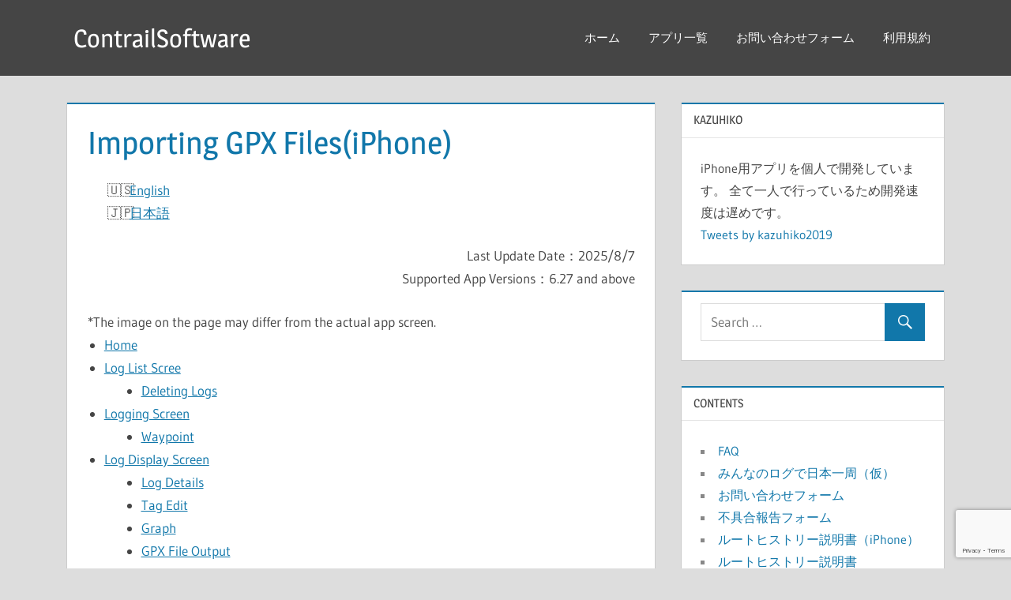

--- FILE ---
content_type: text/html; charset=UTF-8
request_url: https://www.ateow.com/?page_id=1570&lang=en
body_size: 13942
content:
<!DOCTYPE html>
<html dir="ltr" lang="en-US" prefix="og: https://ogp.me/ns#">

<head>
<meta charset="UTF-8">
<meta name="viewport" content="width=device-width, initial-scale=1">
<link rel="profile" href="http://gmpg.org/xfn/11">
<link rel="pingback" href="https://www.ateow.com/xmlrpc.php">
	
	<script async src="https://pagead2.googlesyndication.com/pagead/js/adsbygoogle.js?client=ca-pub-9337204889031624" crossorigin="anonymous"></script>

<title>Importing GPX Files(iPhone) | ContrailSoftware</title>

		<!-- All in One SEO 4.7.1.1 - aioseo.com -->
		<meta name="description" content="Importing GPX Files You can import GPX files created by the app.You can also import GPX files created in other applications if they have the same structure as the GPX files created in this application. You cannot operate the app while it is importing.Also, only one item can be imported at a time. If the" />
		<meta name="robots" content="max-image-preview:large" />
		<link rel="canonical" href="https://www.ateow.com/?page_id=1570&#038;lang=en" />
		<meta name="generator" content="All in One SEO (AIOSEO) 4.7.1.1" />
		<meta property="og:locale" content="en_US" />
		<meta property="og:site_name" content="ContrailSoftware" />
		<meta property="og:type" content="article" />
		<meta property="og:title" content="Importing GPX Files(iPhone) | ContrailSoftware" />
		<meta property="og:description" content="Importing GPX Files You can import GPX files created by the app.You can also import GPX files created in other applications if they have the same structure as the GPX files created in this application. You cannot operate the app while it is importing.Also, only one item can be imported at a time. If the" />
		<meta property="og:url" content="https://www.ateow.com/?page_id=1570&#038;lang=en" />
		<meta property="article:published_time" content="2022-04-20T10:31:04+00:00" />
		<meta property="article:modified_time" content="2024-09-22T03:02:55+00:00" />
		<meta name="twitter:card" content="summary" />
		<meta name="twitter:title" content="Importing GPX Files(iPhone) | ContrailSoftware" />
		<meta name="twitter:description" content="Importing GPX Files You can import GPX files created by the app.You can also import GPX files created in other applications if they have the same structure as the GPX files created in this application. You cannot operate the app while it is importing.Also, only one item can be imported at a time. If the" />
		<meta name="google" content="nositelinkssearchbox" />
		<script type="application/ld+json" class="aioseo-schema">
			{"@context":"https:\/\/schema.org","@graph":[{"@type":"BreadcrumbList","@id":"https:\/\/www.ateow.com\/?page_id=1570&lang=en#breadcrumblist","itemListElement":[{"@type":"ListItem","@id":"https:\/\/www.ateow.com?lang=en\/#listItem","position":1,"name":"Home","item":"https:\/\/www.ateow.com?lang=en\/","nextItem":"https:\/\/www.ateow.com\/?page_id=518&lang=en#listItem"},{"@type":"ListItem","@id":"https:\/\/www.ateow.com\/?page_id=518&lang=en#listItem","position":2,"name":"RouteHistory Manual (iPhone)","item":"https:\/\/www.ateow.com\/?page_id=518&lang=en","nextItem":"https:\/\/www.ateow.com\/?page_id=1570&lang=en#listItem","previousItem":"https:\/\/www.ateow.com?lang=en\/#listItem"},{"@type":"ListItem","@id":"https:\/\/www.ateow.com\/?page_id=1570&lang=en#listItem","position":3,"name":"Importing GPX Files(iPhone)","previousItem":"https:\/\/www.ateow.com\/?page_id=518&lang=en#listItem"}]},{"@type":"Organization","@id":"https:\/\/www.ateow.com?lang=en\/#organization","name":"ContrailSoftware","url":"https:\/\/www.ateow.com?lang=en\/"},{"@type":"WebPage","@id":"https:\/\/www.ateow.com\/?page_id=1570&lang=en#webpage","url":"https:\/\/www.ateow.com\/?page_id=1570&lang=en","name":"Importing GPX Files(iPhone) | ContrailSoftware","description":"Importing GPX Files You can import GPX files created by the app.You can also import GPX files created in other applications if they have the same structure as the GPX files created in this application. You cannot operate the app while it is importing.Also, only one item can be imported at a time. If the","inLanguage":"en-US","isPartOf":{"@id":"https:\/\/www.ateow.com?lang=en\/#website"},"breadcrumb":{"@id":"https:\/\/www.ateow.com\/?page_id=1570&lang=en#breadcrumblist"},"datePublished":"2022-04-20T19:31:04+09:00","dateModified":"2024-09-22T12:02:55+09:00"},{"@type":"WebSite","@id":"https:\/\/www.ateow.com?lang=en\/#website","url":"https:\/\/www.ateow.com?lang=en\/","name":"ContrailSoftware","inLanguage":"en-US","publisher":{"@id":"https:\/\/www.ateow.com?lang=en\/#organization"}}]}
		</script>
		<!-- All in One SEO -->

<!-- Google tag (gtag.js) Consent Mode dataLayer added by Site Kit -->
<script id='google_gtagjs-js-consent-mode-data-layer'>
window.dataLayer = window.dataLayer || [];function gtag(){dataLayer.push(arguments);}
gtag('consent', 'default', {"ad_personalization":"denied","ad_storage":"denied","ad_user_data":"denied","analytics_storage":"denied","functionality_storage":"denied","security_storage":"denied","personalization_storage":"denied","region":["AT","BE","BG","CH","CY","CZ","DE","DK","EE","ES","FI","FR","GB","GR","HR","HU","IE","IS","IT","LI","LT","LU","LV","MT","NL","NO","PL","PT","RO","SE","SI","SK"],"wait_for_update":500});
window._googlesitekitConsentCategoryMap = {"statistics":["analytics_storage"],"marketing":["ad_storage","ad_user_data","ad_personalization"],"functional":["functionality_storage","security_storage"],"preferences":["personalization_storage"]};
window._googlesitekitConsents = {"ad_personalization":"denied","ad_storage":"denied","ad_user_data":"denied","analytics_storage":"denied","functionality_storage":"denied","security_storage":"denied","personalization_storage":"denied","region":["AT","BE","BG","CH","CY","CZ","DE","DK","EE","ES","FI","FR","GB","GR","HR","HU","IE","IS","IT","LI","LT","LU","LV","MT","NL","NO","PL","PT","RO","SE","SI","SK"],"wait_for_update":500}</script>
<!-- End Google tag (gtag.js) Consent Mode dataLayer added by Site Kit -->
			<link rel='dns-prefetch' href='//static.addtoany.com' />
<link rel='dns-prefetch' href='//www.google.com' />
<link rel='dns-prefetch' href='//www.googletagmanager.com' />
<link rel="alternate" type="application/rss+xml" title="ContrailSoftware &raquo; Feed" href="https://www.ateow.com/?feed=rss2&#038;lang=en" />
<link rel="alternate" type="application/rss+xml" title="ContrailSoftware &raquo; Comments Feed" href="https://www.ateow.com/?feed=comments-rss2&#038;lang=en" />
<link rel="alternate" title="oEmbed (JSON)" type="application/json+oembed" href="https://www.ateow.com?lang=en%2Findex.php&#038;rest_route=%2Foembed%2F1.0%2Fembed&#038;url=https%3A%2F%2Fwww.ateow.com%2F%3Fpage_id%3D1570%26lang%3Den" />
<link rel="alternate" title="oEmbed (XML)" type="text/xml+oembed" href="https://www.ateow.com?lang=en%2Findex.php&#038;rest_route=%2Foembed%2F1.0%2Fembed&#038;url=https%3A%2F%2Fwww.ateow.com%2F%3Fpage_id%3D1570%26lang%3Den&#038;format=xml" />
<style id='wp-img-auto-sizes-contain-inline-css' type='text/css'>
img:is([sizes=auto i],[sizes^="auto," i]){contain-intrinsic-size:3000px 1500px}
/*# sourceURL=wp-img-auto-sizes-contain-inline-css */
</style>
<link rel='stylesheet' id='treville-custom-fonts-css' href='https://www.ateow.com/wp-content/themes/treville/assets/css/custom-fonts.css?ver=20180413' type='text/css' media='all' />
<style id='wp-emoji-styles-inline-css' type='text/css'>

	img.wp-smiley, img.emoji {
		display: inline !important;
		border: none !important;
		box-shadow: none !important;
		height: 1em !important;
		width: 1em !important;
		margin: 0 0.07em !important;
		vertical-align: -0.1em !important;
		background: none !important;
		padding: 0 !important;
	}
/*# sourceURL=wp-emoji-styles-inline-css */
</style>
<link rel='stylesheet' id='wp-block-library-css' href='https://www.ateow.com/wp-includes/css/dist/block-library/style.min.css?ver=6.9' type='text/css' media='all' />
<style id='wp-block-heading-inline-css' type='text/css'>
h1:where(.wp-block-heading).has-background,h2:where(.wp-block-heading).has-background,h3:where(.wp-block-heading).has-background,h4:where(.wp-block-heading).has-background,h5:where(.wp-block-heading).has-background,h6:where(.wp-block-heading).has-background{padding:1.25em 2.375em}h1.has-text-align-left[style*=writing-mode]:where([style*=vertical-lr]),h1.has-text-align-right[style*=writing-mode]:where([style*=vertical-rl]),h2.has-text-align-left[style*=writing-mode]:where([style*=vertical-lr]),h2.has-text-align-right[style*=writing-mode]:where([style*=vertical-rl]),h3.has-text-align-left[style*=writing-mode]:where([style*=vertical-lr]),h3.has-text-align-right[style*=writing-mode]:where([style*=vertical-rl]),h4.has-text-align-left[style*=writing-mode]:where([style*=vertical-lr]),h4.has-text-align-right[style*=writing-mode]:where([style*=vertical-rl]),h5.has-text-align-left[style*=writing-mode]:where([style*=vertical-lr]),h5.has-text-align-right[style*=writing-mode]:where([style*=vertical-rl]),h6.has-text-align-left[style*=writing-mode]:where([style*=vertical-lr]),h6.has-text-align-right[style*=writing-mode]:where([style*=vertical-rl]){rotate:180deg}
/*# sourceURL=https://www.ateow.com/wp-includes/blocks/heading/style.min.css */
</style>
<style id='wp-block-image-inline-css' type='text/css'>
.wp-block-image>a,.wp-block-image>figure>a{display:inline-block}.wp-block-image img{box-sizing:border-box;height:auto;max-width:100%;vertical-align:bottom}@media not (prefers-reduced-motion){.wp-block-image img.hide{visibility:hidden}.wp-block-image img.show{animation:show-content-image .4s}}.wp-block-image[style*=border-radius] img,.wp-block-image[style*=border-radius]>a{border-radius:inherit}.wp-block-image.has-custom-border img{box-sizing:border-box}.wp-block-image.aligncenter{text-align:center}.wp-block-image.alignfull>a,.wp-block-image.alignwide>a{width:100%}.wp-block-image.alignfull img,.wp-block-image.alignwide img{height:auto;width:100%}.wp-block-image .aligncenter,.wp-block-image .alignleft,.wp-block-image .alignright,.wp-block-image.aligncenter,.wp-block-image.alignleft,.wp-block-image.alignright{display:table}.wp-block-image .aligncenter>figcaption,.wp-block-image .alignleft>figcaption,.wp-block-image .alignright>figcaption,.wp-block-image.aligncenter>figcaption,.wp-block-image.alignleft>figcaption,.wp-block-image.alignright>figcaption{caption-side:bottom;display:table-caption}.wp-block-image .alignleft{float:left;margin:.5em 1em .5em 0}.wp-block-image .alignright{float:right;margin:.5em 0 .5em 1em}.wp-block-image .aligncenter{margin-left:auto;margin-right:auto}.wp-block-image :where(figcaption){margin-bottom:1em;margin-top:.5em}.wp-block-image.is-style-circle-mask img{border-radius:9999px}@supports ((-webkit-mask-image:none) or (mask-image:none)) or (-webkit-mask-image:none){.wp-block-image.is-style-circle-mask img{border-radius:0;-webkit-mask-image:url('data:image/svg+xml;utf8,<svg viewBox="0 0 100 100" xmlns="http://www.w3.org/2000/svg"><circle cx="50" cy="50" r="50"/></svg>');mask-image:url('data:image/svg+xml;utf8,<svg viewBox="0 0 100 100" xmlns="http://www.w3.org/2000/svg"><circle cx="50" cy="50" r="50"/></svg>');mask-mode:alpha;-webkit-mask-position:center;mask-position:center;-webkit-mask-repeat:no-repeat;mask-repeat:no-repeat;-webkit-mask-size:contain;mask-size:contain}}:root :where(.wp-block-image.is-style-rounded img,.wp-block-image .is-style-rounded img){border-radius:9999px}.wp-block-image figure{margin:0}.wp-lightbox-container{display:flex;flex-direction:column;position:relative}.wp-lightbox-container img{cursor:zoom-in}.wp-lightbox-container img:hover+button{opacity:1}.wp-lightbox-container button{align-items:center;backdrop-filter:blur(16px) saturate(180%);background-color:#5a5a5a40;border:none;border-radius:4px;cursor:zoom-in;display:flex;height:20px;justify-content:center;opacity:0;padding:0;position:absolute;right:16px;text-align:center;top:16px;width:20px;z-index:100}@media not (prefers-reduced-motion){.wp-lightbox-container button{transition:opacity .2s ease}}.wp-lightbox-container button:focus-visible{outline:3px auto #5a5a5a40;outline:3px auto -webkit-focus-ring-color;outline-offset:3px}.wp-lightbox-container button:hover{cursor:pointer;opacity:1}.wp-lightbox-container button:focus{opacity:1}.wp-lightbox-container button:focus,.wp-lightbox-container button:hover,.wp-lightbox-container button:not(:hover):not(:active):not(.has-background){background-color:#5a5a5a40;border:none}.wp-lightbox-overlay{box-sizing:border-box;cursor:zoom-out;height:100vh;left:0;overflow:hidden;position:fixed;top:0;visibility:hidden;width:100%;z-index:100000}.wp-lightbox-overlay .close-button{align-items:center;cursor:pointer;display:flex;justify-content:center;min-height:40px;min-width:40px;padding:0;position:absolute;right:calc(env(safe-area-inset-right) + 16px);top:calc(env(safe-area-inset-top) + 16px);z-index:5000000}.wp-lightbox-overlay .close-button:focus,.wp-lightbox-overlay .close-button:hover,.wp-lightbox-overlay .close-button:not(:hover):not(:active):not(.has-background){background:none;border:none}.wp-lightbox-overlay .lightbox-image-container{height:var(--wp--lightbox-container-height);left:50%;overflow:hidden;position:absolute;top:50%;transform:translate(-50%,-50%);transform-origin:top left;width:var(--wp--lightbox-container-width);z-index:9999999999}.wp-lightbox-overlay .wp-block-image{align-items:center;box-sizing:border-box;display:flex;height:100%;justify-content:center;margin:0;position:relative;transform-origin:0 0;width:100%;z-index:3000000}.wp-lightbox-overlay .wp-block-image img{height:var(--wp--lightbox-image-height);min-height:var(--wp--lightbox-image-height);min-width:var(--wp--lightbox-image-width);width:var(--wp--lightbox-image-width)}.wp-lightbox-overlay .wp-block-image figcaption{display:none}.wp-lightbox-overlay button{background:none;border:none}.wp-lightbox-overlay .scrim{background-color:#fff;height:100%;opacity:.9;position:absolute;width:100%;z-index:2000000}.wp-lightbox-overlay.active{visibility:visible}@media not (prefers-reduced-motion){.wp-lightbox-overlay.active{animation:turn-on-visibility .25s both}.wp-lightbox-overlay.active img{animation:turn-on-visibility .35s both}.wp-lightbox-overlay.show-closing-animation:not(.active){animation:turn-off-visibility .35s both}.wp-lightbox-overlay.show-closing-animation:not(.active) img{animation:turn-off-visibility .25s both}.wp-lightbox-overlay.zoom.active{animation:none;opacity:1;visibility:visible}.wp-lightbox-overlay.zoom.active .lightbox-image-container{animation:lightbox-zoom-in .4s}.wp-lightbox-overlay.zoom.active .lightbox-image-container img{animation:none}.wp-lightbox-overlay.zoom.active .scrim{animation:turn-on-visibility .4s forwards}.wp-lightbox-overlay.zoom.show-closing-animation:not(.active){animation:none}.wp-lightbox-overlay.zoom.show-closing-animation:not(.active) .lightbox-image-container{animation:lightbox-zoom-out .4s}.wp-lightbox-overlay.zoom.show-closing-animation:not(.active) .lightbox-image-container img{animation:none}.wp-lightbox-overlay.zoom.show-closing-animation:not(.active) .scrim{animation:turn-off-visibility .4s forwards}}@keyframes show-content-image{0%{visibility:hidden}99%{visibility:hidden}to{visibility:visible}}@keyframes turn-on-visibility{0%{opacity:0}to{opacity:1}}@keyframes turn-off-visibility{0%{opacity:1;visibility:visible}99%{opacity:0;visibility:visible}to{opacity:0;visibility:hidden}}@keyframes lightbox-zoom-in{0%{transform:translate(calc((-100vw + var(--wp--lightbox-scrollbar-width))/2 + var(--wp--lightbox-initial-left-position)),calc(-50vh + var(--wp--lightbox-initial-top-position))) scale(var(--wp--lightbox-scale))}to{transform:translate(-50%,-50%) scale(1)}}@keyframes lightbox-zoom-out{0%{transform:translate(-50%,-50%) scale(1);visibility:visible}99%{visibility:visible}to{transform:translate(calc((-100vw + var(--wp--lightbox-scrollbar-width))/2 + var(--wp--lightbox-initial-left-position)),calc(-50vh + var(--wp--lightbox-initial-top-position))) scale(var(--wp--lightbox-scale));visibility:hidden}}
/*# sourceURL=https://www.ateow.com/wp-includes/blocks/image/style.min.css */
</style>
<style id='wp-block-list-inline-css' type='text/css'>
ol,ul{box-sizing:border-box}:root :where(.wp-block-list.has-background){padding:1.25em 2.375em}
/*# sourceURL=https://www.ateow.com/wp-includes/blocks/list/style.min.css */
</style>
<style id='wp-block-paragraph-inline-css' type='text/css'>
.is-small-text{font-size:.875em}.is-regular-text{font-size:1em}.is-large-text{font-size:2.25em}.is-larger-text{font-size:3em}.has-drop-cap:not(:focus):first-letter{float:left;font-size:8.4em;font-style:normal;font-weight:100;line-height:.68;margin:.05em .1em 0 0;text-transform:uppercase}body.rtl .has-drop-cap:not(:focus):first-letter{float:none;margin-left:.1em}p.has-drop-cap.has-background{overflow:hidden}:root :where(p.has-background){padding:1.25em 2.375em}:where(p.has-text-color:not(.has-link-color)) a{color:inherit}p.has-text-align-left[style*="writing-mode:vertical-lr"],p.has-text-align-right[style*="writing-mode:vertical-rl"]{rotate:180deg}
/*# sourceURL=https://www.ateow.com/wp-includes/blocks/paragraph/style.min.css */
</style>
<style id='global-styles-inline-css' type='text/css'>
:root{--wp--preset--aspect-ratio--square: 1;--wp--preset--aspect-ratio--4-3: 4/3;--wp--preset--aspect-ratio--3-4: 3/4;--wp--preset--aspect-ratio--3-2: 3/2;--wp--preset--aspect-ratio--2-3: 2/3;--wp--preset--aspect-ratio--16-9: 16/9;--wp--preset--aspect-ratio--9-16: 9/16;--wp--preset--color--black: #454545;--wp--preset--color--cyan-bluish-gray: #abb8c3;--wp--preset--color--white: #ffffff;--wp--preset--color--pale-pink: #f78da7;--wp--preset--color--vivid-red: #cf2e2e;--wp--preset--color--luminous-vivid-orange: #ff6900;--wp--preset--color--luminous-vivid-amber: #fcb900;--wp--preset--color--light-green-cyan: #7bdcb5;--wp--preset--color--vivid-green-cyan: #00d084;--wp--preset--color--pale-cyan-blue: #8ed1fc;--wp--preset--color--vivid-cyan-blue: #0693e3;--wp--preset--color--vivid-purple: #9b51e0;--wp--preset--color--primary: #1177aa;--wp--preset--color--light-gray: #f0f0f0;--wp--preset--color--dark-gray: #777777;--wp--preset--gradient--vivid-cyan-blue-to-vivid-purple: linear-gradient(135deg,rgb(6,147,227) 0%,rgb(155,81,224) 100%);--wp--preset--gradient--light-green-cyan-to-vivid-green-cyan: linear-gradient(135deg,rgb(122,220,180) 0%,rgb(0,208,130) 100%);--wp--preset--gradient--luminous-vivid-amber-to-luminous-vivid-orange: linear-gradient(135deg,rgb(252,185,0) 0%,rgb(255,105,0) 100%);--wp--preset--gradient--luminous-vivid-orange-to-vivid-red: linear-gradient(135deg,rgb(255,105,0) 0%,rgb(207,46,46) 100%);--wp--preset--gradient--very-light-gray-to-cyan-bluish-gray: linear-gradient(135deg,rgb(238,238,238) 0%,rgb(169,184,195) 100%);--wp--preset--gradient--cool-to-warm-spectrum: linear-gradient(135deg,rgb(74,234,220) 0%,rgb(151,120,209) 20%,rgb(207,42,186) 40%,rgb(238,44,130) 60%,rgb(251,105,98) 80%,rgb(254,248,76) 100%);--wp--preset--gradient--blush-light-purple: linear-gradient(135deg,rgb(255,206,236) 0%,rgb(152,150,240) 100%);--wp--preset--gradient--blush-bordeaux: linear-gradient(135deg,rgb(254,205,165) 0%,rgb(254,45,45) 50%,rgb(107,0,62) 100%);--wp--preset--gradient--luminous-dusk: linear-gradient(135deg,rgb(255,203,112) 0%,rgb(199,81,192) 50%,rgb(65,88,208) 100%);--wp--preset--gradient--pale-ocean: linear-gradient(135deg,rgb(255,245,203) 0%,rgb(182,227,212) 50%,rgb(51,167,181) 100%);--wp--preset--gradient--electric-grass: linear-gradient(135deg,rgb(202,248,128) 0%,rgb(113,206,126) 100%);--wp--preset--gradient--midnight: linear-gradient(135deg,rgb(2,3,129) 0%,rgb(40,116,252) 100%);--wp--preset--font-size--small: 13px;--wp--preset--font-size--medium: 20px;--wp--preset--font-size--large: 36px;--wp--preset--font-size--x-large: 42px;--wp--preset--spacing--20: 0.44rem;--wp--preset--spacing--30: 0.67rem;--wp--preset--spacing--40: 1rem;--wp--preset--spacing--50: 1.5rem;--wp--preset--spacing--60: 2.25rem;--wp--preset--spacing--70: 3.38rem;--wp--preset--spacing--80: 5.06rem;--wp--preset--shadow--natural: 6px 6px 9px rgba(0, 0, 0, 0.2);--wp--preset--shadow--deep: 12px 12px 50px rgba(0, 0, 0, 0.4);--wp--preset--shadow--sharp: 6px 6px 0px rgba(0, 0, 0, 0.2);--wp--preset--shadow--outlined: 6px 6px 0px -3px rgb(255, 255, 255), 6px 6px rgb(0, 0, 0);--wp--preset--shadow--crisp: 6px 6px 0px rgb(0, 0, 0);}:where(.is-layout-flex){gap: 0.5em;}:where(.is-layout-grid){gap: 0.5em;}body .is-layout-flex{display: flex;}.is-layout-flex{flex-wrap: wrap;align-items: center;}.is-layout-flex > :is(*, div){margin: 0;}body .is-layout-grid{display: grid;}.is-layout-grid > :is(*, div){margin: 0;}:where(.wp-block-columns.is-layout-flex){gap: 2em;}:where(.wp-block-columns.is-layout-grid){gap: 2em;}:where(.wp-block-post-template.is-layout-flex){gap: 1.25em;}:where(.wp-block-post-template.is-layout-grid){gap: 1.25em;}.has-black-color{color: var(--wp--preset--color--black) !important;}.has-cyan-bluish-gray-color{color: var(--wp--preset--color--cyan-bluish-gray) !important;}.has-white-color{color: var(--wp--preset--color--white) !important;}.has-pale-pink-color{color: var(--wp--preset--color--pale-pink) !important;}.has-vivid-red-color{color: var(--wp--preset--color--vivid-red) !important;}.has-luminous-vivid-orange-color{color: var(--wp--preset--color--luminous-vivid-orange) !important;}.has-luminous-vivid-amber-color{color: var(--wp--preset--color--luminous-vivid-amber) !important;}.has-light-green-cyan-color{color: var(--wp--preset--color--light-green-cyan) !important;}.has-vivid-green-cyan-color{color: var(--wp--preset--color--vivid-green-cyan) !important;}.has-pale-cyan-blue-color{color: var(--wp--preset--color--pale-cyan-blue) !important;}.has-vivid-cyan-blue-color{color: var(--wp--preset--color--vivid-cyan-blue) !important;}.has-vivid-purple-color{color: var(--wp--preset--color--vivid-purple) !important;}.has-black-background-color{background-color: var(--wp--preset--color--black) !important;}.has-cyan-bluish-gray-background-color{background-color: var(--wp--preset--color--cyan-bluish-gray) !important;}.has-white-background-color{background-color: var(--wp--preset--color--white) !important;}.has-pale-pink-background-color{background-color: var(--wp--preset--color--pale-pink) !important;}.has-vivid-red-background-color{background-color: var(--wp--preset--color--vivid-red) !important;}.has-luminous-vivid-orange-background-color{background-color: var(--wp--preset--color--luminous-vivid-orange) !important;}.has-luminous-vivid-amber-background-color{background-color: var(--wp--preset--color--luminous-vivid-amber) !important;}.has-light-green-cyan-background-color{background-color: var(--wp--preset--color--light-green-cyan) !important;}.has-vivid-green-cyan-background-color{background-color: var(--wp--preset--color--vivid-green-cyan) !important;}.has-pale-cyan-blue-background-color{background-color: var(--wp--preset--color--pale-cyan-blue) !important;}.has-vivid-cyan-blue-background-color{background-color: var(--wp--preset--color--vivid-cyan-blue) !important;}.has-vivid-purple-background-color{background-color: var(--wp--preset--color--vivid-purple) !important;}.has-black-border-color{border-color: var(--wp--preset--color--black) !important;}.has-cyan-bluish-gray-border-color{border-color: var(--wp--preset--color--cyan-bluish-gray) !important;}.has-white-border-color{border-color: var(--wp--preset--color--white) !important;}.has-pale-pink-border-color{border-color: var(--wp--preset--color--pale-pink) !important;}.has-vivid-red-border-color{border-color: var(--wp--preset--color--vivid-red) !important;}.has-luminous-vivid-orange-border-color{border-color: var(--wp--preset--color--luminous-vivid-orange) !important;}.has-luminous-vivid-amber-border-color{border-color: var(--wp--preset--color--luminous-vivid-amber) !important;}.has-light-green-cyan-border-color{border-color: var(--wp--preset--color--light-green-cyan) !important;}.has-vivid-green-cyan-border-color{border-color: var(--wp--preset--color--vivid-green-cyan) !important;}.has-pale-cyan-blue-border-color{border-color: var(--wp--preset--color--pale-cyan-blue) !important;}.has-vivid-cyan-blue-border-color{border-color: var(--wp--preset--color--vivid-cyan-blue) !important;}.has-vivid-purple-border-color{border-color: var(--wp--preset--color--vivid-purple) !important;}.has-vivid-cyan-blue-to-vivid-purple-gradient-background{background: var(--wp--preset--gradient--vivid-cyan-blue-to-vivid-purple) !important;}.has-light-green-cyan-to-vivid-green-cyan-gradient-background{background: var(--wp--preset--gradient--light-green-cyan-to-vivid-green-cyan) !important;}.has-luminous-vivid-amber-to-luminous-vivid-orange-gradient-background{background: var(--wp--preset--gradient--luminous-vivid-amber-to-luminous-vivid-orange) !important;}.has-luminous-vivid-orange-to-vivid-red-gradient-background{background: var(--wp--preset--gradient--luminous-vivid-orange-to-vivid-red) !important;}.has-very-light-gray-to-cyan-bluish-gray-gradient-background{background: var(--wp--preset--gradient--very-light-gray-to-cyan-bluish-gray) !important;}.has-cool-to-warm-spectrum-gradient-background{background: var(--wp--preset--gradient--cool-to-warm-spectrum) !important;}.has-blush-light-purple-gradient-background{background: var(--wp--preset--gradient--blush-light-purple) !important;}.has-blush-bordeaux-gradient-background{background: var(--wp--preset--gradient--blush-bordeaux) !important;}.has-luminous-dusk-gradient-background{background: var(--wp--preset--gradient--luminous-dusk) !important;}.has-pale-ocean-gradient-background{background: var(--wp--preset--gradient--pale-ocean) !important;}.has-electric-grass-gradient-background{background: var(--wp--preset--gradient--electric-grass) !important;}.has-midnight-gradient-background{background: var(--wp--preset--gradient--midnight) !important;}.has-small-font-size{font-size: var(--wp--preset--font-size--small) !important;}.has-medium-font-size{font-size: var(--wp--preset--font-size--medium) !important;}.has-large-font-size{font-size: var(--wp--preset--font-size--large) !important;}.has-x-large-font-size{font-size: var(--wp--preset--font-size--x-large) !important;}
/*# sourceURL=global-styles-inline-css */
</style>

<style id='classic-theme-styles-inline-css' type='text/css'>
/*! This file is auto-generated */
.wp-block-button__link{color:#fff;background-color:#32373c;border-radius:9999px;box-shadow:none;text-decoration:none;padding:calc(.667em + 2px) calc(1.333em + 2px);font-size:1.125em}.wp-block-file__button{background:#32373c;color:#fff;text-decoration:none}
/*# sourceURL=/wp-includes/css/classic-themes.min.css */
</style>
<link rel='stylesheet' id='bogo-css' href='https://www.ateow.com/wp-content/plugins/bogo/includes/css/style.css?ver=3.8.2' type='text/css' media='all' />
<link rel='stylesheet' id='contact-form-7-css' href='https://www.ateow.com/wp-content/plugins/contact-form-7/includes/css/styles.css?ver=5.9.8' type='text/css' media='all' />
<link rel='stylesheet' id='treville-stylesheet-css' href='https://www.ateow.com/wp-content/themes/treville/style.css?ver=1.6.5' type='text/css' media='all' />
<style id='treville-stylesheet-inline-css' type='text/css'>
.site-description { position: absolute; clip: rect(1px, 1px, 1px, 1px); width: 1px; height: 1px; overflow: hidden; }
/*# sourceURL=treville-stylesheet-inline-css */
</style>
<link rel='stylesheet' id='genericons-css' href='https://www.ateow.com/wp-content/themes/treville/assets/genericons/genericons.css?ver=3.4.1' type='text/css' media='all' />
<link rel='stylesheet' id='addtoany-css' href='https://www.ateow.com/wp-content/plugins/add-to-any/addtoany.min.css?ver=1.16' type='text/css' media='all' />
<script type="text/javascript" id="addtoany-core-js-before">
/* <![CDATA[ */
window.a2a_config=window.a2a_config||{};a2a_config.callbacks=[];a2a_config.overlays=[];a2a_config.templates={};

//# sourceURL=addtoany-core-js-before
/* ]]> */
</script>
<script type="text/javascript" defer src="https://static.addtoany.com/menu/page.js" id="addtoany-core-js"></script>
<script type="text/javascript" src="https://www.ateow.com/wp-includes/js/jquery/jquery.min.js?ver=3.7.1" id="jquery-core-js"></script>
<script type="text/javascript" src="https://www.ateow.com/wp-includes/js/jquery/jquery-migrate.min.js?ver=3.4.1" id="jquery-migrate-js"></script>
<script type="text/javascript" defer src="https://www.ateow.com/wp-content/plugins/add-to-any/addtoany.min.js?ver=1.1" id="addtoany-jquery-js"></script>
<script type="text/javascript" src="https://www.ateow.com/wp-content/themes/treville/assets/js/navigation.js?ver=20170619" id="treville-jquery-navigation-js"></script>
<link rel="https://api.w.org/" href="https://www.ateow.com?lang=en%2Findex.php&#038;rest_route=/" /><link rel="alternate" title="JSON" type="application/json" href="https://www.ateow.com?lang=en%2Findex.php&#038;rest_route=/wp/v2/pages/1570" /><link rel="EditURI" type="application/rsd+xml" title="RSD" href="https://www.ateow.com/xmlrpc.php?rsd" />
<meta name="generator" content="WordPress 6.9" />
<link rel='shortlink' href='https://www.ateow.com/?p=1570&#038;lang=en' />
<link rel="alternate" hreflang="ja" href="https://www.ateow.com/?page_id=1518" />
<link rel="alternate" hreflang="en-US" href="https://www.ateow.com/?page_id=1570&#038;lang=en" />
<meta name="generator" content="Site Kit by Google 1.135.0" />    
    <script type="text/javascript">
        var ajaxurl = 'https://www.ateow.com/wp-admin/admin-ajax.php';
    </script>

<!-- Google AdSense meta tags added by Site Kit -->
<meta name="google-adsense-platform-account" content="ca-host-pub-2644536267352236">
<meta name="google-adsense-platform-domain" content="sitekit.withgoogle.com">
<!-- End Google AdSense meta tags added by Site Kit -->
<meta name="generator" content="Elementor 3.24.3; features: e_font_icon_svg, additional_custom_breakpoints; settings: css_print_method-external, google_font-enabled, font_display-swap">
			<style>
				.e-con.e-parent:nth-of-type(n+4):not(.e-lazyloaded):not(.e-no-lazyload),
				.e-con.e-parent:nth-of-type(n+4):not(.e-lazyloaded):not(.e-no-lazyload) * {
					background-image: none !important;
				}
				@media screen and (max-height: 1024px) {
					.e-con.e-parent:nth-of-type(n+3):not(.e-lazyloaded):not(.e-no-lazyload),
					.e-con.e-parent:nth-of-type(n+3):not(.e-lazyloaded):not(.e-no-lazyload) * {
						background-image: none !important;
					}
				}
				@media screen and (max-height: 640px) {
					.e-con.e-parent:nth-of-type(n+2):not(.e-lazyloaded):not(.e-no-lazyload),
					.e-con.e-parent:nth-of-type(n+2):not(.e-lazyloaded):not(.e-no-lazyload) * {
						background-image: none !important;
					}
				}
			</style>
					<style type="text/css" id="wp-custom-css">
			#appbox p {
	border: 1px	solid #7c7c7c;
}

#appbox image {
	float: left;
}		</style>
		<link rel='stylesheet' id='siteorigin-panels-front-css' href='https://www.ateow.com/wp-content/plugins/siteorigin-panels/css/front-flex.min.css?ver=2.29.21' type='text/css' media='all' />
</head>

<body class="wp-singular page-template-default page page-id-1570 page-child parent-pageid-518 wp-embed-responsive wp-theme-treville en-US author-hidden elementor-default elementor-kit-2594">

	<div id="page" class="hfeed site">

		<a class="skip-link screen-reader-text" href="#content">Skip to content</a>

		<header id="masthead" class="site-header clearfix" role="banner">

			<div class="header-main container clearfix">

				<div id="logo" class="site-branding clearfix">

										
			<p class="site-title"><a href="https://www.ateow.com/?lang=en" rel="home">ContrailSoftware</a></p>

							
				</div><!-- .site-branding -->

				<div id="header-navigation" class="header-area">

					
						<nav id="top-navigation" class="secondary-navigation navigation clearfix" role="navigation">

							<div class="top-navigation-menu-wrap"><ul id="menu-%e3%83%a1%e3%83%8b%e3%83%a5%e3%83%bc" class="top-navigation-menu"><li id="menu-item-406" class="menu-item menu-item-type-custom menu-item-object-custom menu-item-406"><a href="https://www.ateow.com">ホーム</a></li>
<li id="menu-item-407" class="menu-item menu-item-type-post_type menu-item-object-page menu-item-407"><a href="https://www.ateow.com/?page_id=158">アプリ一覧</a></li>
<li id="menu-item-408" class="menu-item menu-item-type-post_type menu-item-object-page menu-item-408"><a href="https://www.ateow.com/?page_id=42">お問い合わせフォーム</a></li>
<li id="menu-item-409" class="menu-item menu-item-type-post_type menu-item-object-page menu-item-409"><a href="https://www.ateow.com/?page_id=269">利用規約</a></li>
</ul></div>
						</nav><!-- #top-navigation -->

					
					
				</div>

			</div><!-- .header-main -->

			
		</header><!-- #masthead -->

		
		
		
		<div id="content" class="site-content container clearfix">

	<section id="primary" class="content-single content-area">
		<main id="main" class="site-main" role="main">
					
			
<article id="post-1570" class="post-1570 page type-page status-publish hentry en-US">

	<header class="entry-header">

		<h1 class="page-title">Importing GPX Files(iPhone)</h1>
	</header><!-- .entry-header -->

	
	<div class="post-content">

		<div class="entry-content clearfix">

			
<ul class="bogo-language-switcher list-view"><li class="en-US en current first"><span class="bogoflags bogoflags-us"></span> <span class="bogo-language-name"><a rel="alternate" hreflang="en-US" href="https://www.ateow.com/?page_id=1570&#038;lang=en" title="English" class="current" aria-current="page">English</a></span></li>
<li class="ja last"><span class="bogoflags bogoflags-jp"></span> <span class="bogo-language-name"><a rel="alternate" hreflang="ja" href="https://www.ateow.com/?page_id=1518" title="Japanese">日本語</a></span></li>
</ul>


<div data-post-id="1581" class="insert-page insert-page-1581 ">
<p class="has-text-align-right">Last Update Date：2025/8/7<br>Supported App Versions：6.27 and above</p>



<p>*The image on the page may differ from the actual app screen.</p>
</div>

<div data-post-id="1577" class="insert-page insert-page-1577 ">
<ul id="block-18ba3fbc-99a8-47c1-b425-bec1c895e033" class="wp-block-list">
<li><a href="https://www.ateow.com/?page_id=518&amp;lang=en" title="RouteHistory Manual (iPhone)">Home</a></li>



<li><a href="https://www.ateow.com/?page_id=1560&amp;lang=en" title="Log List Screen(iPhone)">Log List Scree</a>
<ul class="wp-block-list">
<li><a href="http://ateow.com/?page_id=1560&amp;lang=en#LogDelete">Deleting Logs</a></li>
</ul>
</li>



<li><a href="https://www.ateow.com/?page_id=1562&amp;lang=en" title="Logging Screen(iPhone)">Logging Screen</a>
<ul class="wp-block-list">
<li><a href="http://ateow.com/?page_id=1562&amp;lang=en#gpslogger_waypoint">Waypoint</a></li>
</ul>
</li>



<li><a href="https://www.ateow.com/?page_id=1564&amp;lang=en" title="Log Display Screen(iPhone)">Log Display Screen</a>
<ul class="wp-block-list">
<li><a href="http://ateow.com/?page_id=1564&amp;lang=en#LogDetail">Log Details</a></li>



<li><a href="http://ateow.com/?page_id=1564&amp;lang=en#TagEdit">Tag Edit</a></li>



<li><a href="http://ateow.com/?page_id=1564&amp;lang=en#altitude">Graph</a></li>



<li><a href="http://ateow.com/?page_id=1564&amp;lang=en#OutputGPX">GPX File Output</a></li>



<li><a href="http://ateow.com/?page_id=1564&amp;lang=en#deletelocations">Location information deletion</a></li>
</ul>
</li>



<li><a href="https://www.ateow.com/?page_id=1566&amp;lang=en" title="All Log Display Screen(iPhone)">All Log Display Screen</a>
<ul class="wp-block-list">
<li><a href="http://ateow.com/?page_id=1566&amp;lang=en#LogSearch">Searching Log</a></li>



<li><a href="http://ateow.com/?page_id=1566&amp;lang=en#TagSelect">Tag Selection</a></li>
</ul>
</li>



<li><a href="https://www.ateow.com/?page_id=1568&amp;lang=en" title="Setting Screen(iPhone)">Setting Screen</a></li>



<li><a href="https://www.ateow.com/?page_id=1780&amp;lang=en" title="Log Join Screen（iPhone）">LogJoin Screen</a></li>



<li><a href="https://www.ateow.com/?page_id=1570&amp;lang=en" title="Importing GPX Files(iPhone)">Importing GPX Files</a></li>



<li><a href="https://www.ateow.com/?page_id=1713&amp;lang=en" title="Backup(iPhone)">Backup</a></li>



<li><a href="https://www.ateow.com/?page_id=1572&amp;lang=en" title="Quick Action(iPhone)">Quick Action</a></li>



<li><a href="https://www.ateow.com/?page_id=1574&amp;lang=en" title="Premium Add-on(iPhone)">Premium Add-on</a>
<ul class="wp-block-list">
<li><a href="http://ateow.com/?page_id=1574&amp;lang=en#selectlog">Select and display multiple logs</a></li>



<li><a href="https://www.ateow.com/?page_id=1574&amp;lang=en#groupcolor" title="Premium Add-on(iPhone)">Ability to display in route color for each group</a></li>



<li><a href="http://ateow.com/?page_id=1574&amp;lang=en#playback">Playback of recorded routes</a></li>



<li><a href="http://ateow.com/?page_id=1574&amp;lang=en#logedit">Display a portion of the log in a specified range</a></li>
</ul>
</li>



<li><a href="https://www.ateow.com/?page_id=2272&amp;lang=en" title="RouteHistoryPlus Manual（iPhone）">RouteHistoryPlus Manual</a></li>
</ul>
</div>

<div data-post-id="1545" class="insert-page insert-page-1545 "></div>

<div data-post-id="1533" class="insert-page insert-page-1533 "></div>


<h2 class="wp-block-heading" id="import">Importing GPX Files</h2>



<p>You can import GPX files created by the app.<br>You can also import GPX files created in other applications if they have the same structure as the GPX files created in this application.</p>



<p>You cannot operate the app while it is importing.<br>Also, only one item can be imported at a time.</p>



<p>If the file cannot be read, an error message will be displayed.</p>



<center><video controls="" src="https://www.ateow.com/wp-content/uploads/2019/11/20191127.mov" witdh="268"></video><figcaption>How to import</figcaption></center>



<p>If you open the import screen from “Import” in the log list screen, the following screen will be displayed.</p>


<div class="wp-block-image">
<figure class="aligncenter size-full"><img fetchpriority="high" decoding="async" width="389" height="792" src="https://www.ateow.com/wp-content/uploads/2024/09/En01Import.png" alt="" class="wp-image-2724" srcset="https://www.ateow.com/wp-content/uploads/2024/09/En01Import.png 389w, https://www.ateow.com/wp-content/uploads/2024/09/En01Import-147x300.png 147w" sizes="(max-width: 389px) 100vw, 389px" /></figure>
</div>


<ol class="wp-block-list">
<li>file select button</li>



<li>Close the import screen</li>
</ol>



<p>(1) Tap the Select File button to display the Select File dialog.<br>When you select a file stored in an arbitrary location from the selection dialog, the import process will be performed.<br>It is possible to select and import multiple files at once.</p>
<div class="addtoany_share_save_container addtoany_content addtoany_content_bottom"><div class="a2a_kit a2a_kit_size_24 addtoany_list" data-a2a-url="https://www.ateow.com/?page_id=1570&amp;lang=en" data-a2a-title="Importing GPX Files(iPhone)"><a class="a2a_button_twitter" href="https://www.addtoany.com/add_to/twitter?linkurl=https%3A%2F%2Fwww.ateow.com%2F%3Fpage_id%3D1570%26lang%3Den&amp;linkname=Importing%20GPX%20Files%28iPhone%29" title="Twitter" rel="nofollow noopener" target="_blank"></a><a class="a2a_button_facebook" href="https://www.addtoany.com/add_to/facebook?linkurl=https%3A%2F%2Fwww.ateow.com%2F%3Fpage_id%3D1570%26lang%3Den&amp;linkname=Importing%20GPX%20Files%28iPhone%29" title="Facebook" rel="nofollow noopener" target="_blank"></a><a class="a2a_button_line" href="https://www.addtoany.com/add_to/line?linkurl=https%3A%2F%2Fwww.ateow.com%2F%3Fpage_id%3D1570%26lang%3Den&amp;linkname=Importing%20GPX%20Files%28iPhone%29" title="Line" rel="nofollow noopener" target="_blank"></a><a class="a2a_button_email" href="https://www.addtoany.com/add_to/email?linkurl=https%3A%2F%2Fwww.ateow.com%2F%3Fpage_id%3D1570%26lang%3Den&amp;linkname=Importing%20GPX%20Files%28iPhone%29" title="Email" rel="nofollow noopener" target="_blank"></a><a class="a2a_dd addtoany_share_save addtoany_share" href="https://www.addtoany.com/share"></a></div></div>
			
		</div><!-- .entry-content -->

	</div>

</article>
		
		</main><!-- #main -->
	</section><!-- #primary -->
	
	
	<section id="secondary" class="sidebar widget-area clearfix" role="complementary">

		<div class="widget_text widget-wrap"><aside id="custom_html-3" class="widget_text widget widget_custom_html clearfix"><div class="widget-header"><h3 class="widget-title">kazuhiko</h3></div><div class="textwidget custom-html-widget">iPhone用アプリを個人で開発しています。
全て一人で行っているため開発速度は遅めです。<br>
<a class="twitter-timeline" data-height="600" href="https://twitter.com/kazuhiko2019?ref_src=twsrc%5Etfw">Tweets by kazuhiko2019</a> <script async src="https://platform.twitter.com/widgets.js" charset="utf-8"></script></div></aside></div><div class="widget-wrap"><aside id="search-2" class="widget widget_search clearfix">
<form role="search" method="get" class="search-form" action="https://www.ateow.com/?lang=en">
	<label>
		<span class="screen-reader-text">Search for:</span>
		<input type="search" class="search-field"
			placeholder="Search &hellip;"
			value="" name="s"
			title="Search for:" />
	</label>
	<button type="submit" class="search-submit">
		<span class="genericon-search"></span>
		<span class="screen-reader-text">Search</span>
	</button>
</form>
</aside></div><div class="widget-wrap"><aside id="nav_menu-5" class="widget widget_nav_menu clearfix"><div class="widget-header"><h3 class="widget-title">contents</h3></div><div class="menu-%e5%9b%ba%e5%ae%9a%e3%83%9a%e3%83%bc%e3%82%b8%e3%82%b5%e3%82%a4%e3%83%89%e3%83%a1%e3%83%8b%e3%83%a5%e3%83%bc-container"><ul id="menu-%e5%9b%ba%e5%ae%9a%e3%83%9a%e3%83%bc%e3%82%b8%e3%82%b5%e3%82%a4%e3%83%89%e3%83%a1%e3%83%8b%e3%83%a5%e3%83%bc" class="menu"><li id="menu-item-2145" class="menu-item menu-item-type-post_type menu-item-object-page menu-item-2145"><a href="https://www.ateow.com/?page_id=1000">FAQ</a></li>
<li id="menu-item-2147" class="menu-item menu-item-type-post_type menu-item-object-page menu-item-2147"><a href="https://www.ateow.com/?page_id=433">みんなのログで日本一周（仮）</a></li>
<li id="menu-item-2149" class="menu-item menu-item-type-post_type menu-item-object-page menu-item-2149"><a href="https://www.ateow.com/?page_id=42">お問い合わせフォーム</a></li>
<li id="menu-item-2150" class="menu-item menu-item-type-post_type menu-item-object-page menu-item-2150"><a href="https://www.ateow.com/?page_id=220">不具合報告フォーム</a></li>
<li id="menu-item-2151" class="menu-item menu-item-type-post_type menu-item-object-page menu-item-2151"><a href="https://www.ateow.com/?page_id=111">ルートヒストリー説明書（iPhone）</a></li>
<li id="menu-item-2152" class="menu-item menu-item-type-post_type menu-item-object-page menu-item-2152"><a href="https://www.ateow.com/?page_id=465">ルートヒストリー説明書（Android）</a></li>
<li id="menu-item-2153" class="menu-item menu-item-type-post_type menu-item-object-page menu-item-2153"><a href="https://www.ateow.com/?page_id=269">利用規約</a></li>
<li id="menu-item-2154" class="menu-item menu-item-type-post_type menu-item-object-page menu-item-2154"><a href="https://www.ateow.com/?page_id=272">プライバシーポリシー</a></li>
</ul></div></aside></div><div class="widget-wrap"><aside id="archives-2" class="widget widget_archive clearfix"><div class="widget-header"><h3 class="widget-title">Archives</h3></div>
			<ul>
					<li><a href='https://www.ateow.com/?m=202512&#038;lang=en'>December 2025</a></li>
	<li><a href='https://www.ateow.com/?m=202507&#038;lang=en'>July 2025</a></li>
	<li><a href='https://www.ateow.com/?m=202506&#038;lang=en'>June 2025</a></li>
	<li><a href='https://www.ateow.com/?m=202505&#038;lang=en'>May 2025</a></li>
	<li><a href='https://www.ateow.com/?m=202407&#038;lang=en'>July 2024</a></li>
	<li><a href='https://www.ateow.com/?m=202307&#038;lang=en'>July 2023</a></li>
	<li><a href='https://www.ateow.com/?m=202210&#038;lang=en'>October 2022</a></li>
	<li><a href='https://www.ateow.com/?m=202207&#038;lang=en'>July 2022</a></li>
	<li><a href='https://www.ateow.com/?m=202107&#038;lang=en'>July 2021</a></li>
	<li><a href='https://www.ateow.com/?m=202106&#038;lang=en'>June 2021</a></li>
	<li><a href='https://www.ateow.com/?m=202105&#038;lang=en'>May 2021</a></li>
	<li><a href='https://www.ateow.com/?m=202103&#038;lang=en'>March 2021</a></li>
	<li><a href='https://www.ateow.com/?m=202101&#038;lang=en'>January 2021</a></li>
	<li><a href='https://www.ateow.com/?m=202011&#038;lang=en'>November 2020</a></li>
	<li><a href='https://www.ateow.com/?m=202010&#038;lang=en'>October 2020</a></li>
	<li><a href='https://www.ateow.com/?m=202009&#038;lang=en'>September 2020</a></li>
	<li><a href='https://www.ateow.com/?m=202008&#038;lang=en'>August 2020</a></li>
	<li><a href='https://www.ateow.com/?m=202007&#038;lang=en'>July 2020</a></li>
	<li><a href='https://www.ateow.com/?m=202006&#038;lang=en'>June 2020</a></li>
	<li><a href='https://www.ateow.com/?m=202005&#038;lang=en'>May 2020</a></li>
	<li><a href='https://www.ateow.com/?m=202004&#038;lang=en'>April 2020</a></li>
	<li><a href='https://www.ateow.com/?m=202003&#038;lang=en'>March 2020</a></li>
	<li><a href='https://www.ateow.com/?m=201912&#038;lang=en'>December 2019</a></li>
	<li><a href='https://www.ateow.com/?m=201911&#038;lang=en'>November 2019</a></li>
	<li><a href='https://www.ateow.com/?m=201910&#038;lang=en'>October 2019</a></li>
	<li><a href='https://www.ateow.com/?m=201909&#038;lang=en'>September 2019</a></li>
	<li><a href='https://www.ateow.com/?m=201908&#038;lang=en'>August 2019</a></li>
	<li><a href='https://www.ateow.com/?m=201907&#038;lang=en'>July 2019</a></li>
			</ul>

			</aside></div><div class="widget-wrap"><aside id="categories-2" class="widget widget_categories clearfix"><div class="widget-header"><h3 class="widget-title">Categories</h3></div>
			<ul>
					<li class="cat-item cat-item-7"><a href="https://www.ateow.com/?cat=7&#038;lang=en">５つ星日記</a>
</li>
	<li class="cat-item cat-item-1"><a href="https://www.ateow.com/?cat=1&#038;lang=en">Uncategorized</a>
</li>
	<li class="cat-item cat-item-4"><a href="https://www.ateow.com/?cat=4&#038;lang=en">ルートヒストリー</a>
</li>
	<li class="cat-item cat-item-11"><a href="https://www.ateow.com/?cat=11&#038;lang=en">ワフノート</a>
</li>
			</ul>

			</aside></div><div class="widget_text widget-wrap"><aside id="custom_html-8" class="widget_text widget widget_custom_html clearfix"><div class="textwidget custom-html-widget"><script async src="https://pagead2.googlesyndication.com/pagead/js/adsbygoogle.js"></script>
<!-- サイドバー -->
<ins class="adsbygoogle"
     style="display:block"
     data-ad-client="ca-pub-9337204889031624"
     data-ad-slot="7039862247"
     data-ad-format="auto"
     data-full-width-responsive="true"></ins>
<script>
     (adsbygoogle = window.adsbygoogle || []).push({});
</script></div></aside></div>
	</section><!-- #secondary -->



	</div><!-- #content -->

	
	<div id="footer" class="footer-wrap">

		<footer id="colophon" class="site-footer container clearfix" role="contentinfo">

			
			<div id="footer-text" class="site-info">
				
	<span class="credit-link">
		WordPress Theme: Treville by <a href="https://themezee.com/" target="_blank" rel="nofollow">ThemeZee</a>.	</span>

				</div><!-- .site-info -->

		</footer><!-- #colophon -->

	</div>

</div><!-- #page -->

			<script type='text/javascript'>
				const lazyloadRunObserver = () => {
					const lazyloadBackgrounds = document.querySelectorAll( `.e-con.e-parent:not(.e-lazyloaded)` );
					const lazyloadBackgroundObserver = new IntersectionObserver( ( entries ) => {
						entries.forEach( ( entry ) => {
							if ( entry.isIntersecting ) {
								let lazyloadBackground = entry.target;
								if( lazyloadBackground ) {
									lazyloadBackground.classList.add( 'e-lazyloaded' );
								}
								lazyloadBackgroundObserver.unobserve( entry.target );
							}
						});
					}, { rootMargin: '200px 0px 200px 0px' } );
					lazyloadBackgrounds.forEach( ( lazyloadBackground ) => {
						lazyloadBackgroundObserver.observe( lazyloadBackground );
					} );
				};
				const events = [
					'DOMContentLoaded',
					'elementor/lazyload/observe',
				];
				events.forEach( ( event ) => {
					document.addEventListener( event, lazyloadRunObserver );
				} );
			</script>
			<script type="text/javascript" src="https://www.ateow.com/wp-includes/js/dist/hooks.min.js?ver=dd5603f07f9220ed27f1" id="wp-hooks-js"></script>
<script type="text/javascript" src="https://www.ateow.com/wp-includes/js/dist/i18n.min.js?ver=c26c3dc7bed366793375" id="wp-i18n-js"></script>
<script type="text/javascript" id="wp-i18n-js-after">
/* <![CDATA[ */
wp.i18n.setLocaleData( { 'text direction\u0004ltr': [ 'ltr' ] } );
//# sourceURL=wp-i18n-js-after
/* ]]> */
</script>
<script type="text/javascript" src="https://www.ateow.com/wp-content/plugins/contact-form-7/includes/swv/js/index.js?ver=5.9.8" id="swv-js"></script>
<script type="text/javascript" id="contact-form-7-js-extra">
/* <![CDATA[ */
var wpcf7 = {"api":{"root":"https://www.ateow.com?lang=en%2Findex.php&rest_route=/","namespace":"contact-form-7/v1"}};
//# sourceURL=contact-form-7-js-extra
/* ]]> */
</script>
<script type="text/javascript" src="https://www.ateow.com/wp-content/plugins/contact-form-7/includes/js/index.js?ver=5.9.8" id="contact-form-7-js"></script>
<script type="text/javascript" id="google-invisible-recaptcha-js-before">
/* <![CDATA[ */
var renderInvisibleReCaptcha = function() {

    for (var i = 0; i < document.forms.length; ++i) {
        var form = document.forms[i];
        var holder = form.querySelector('.inv-recaptcha-holder');

        if (null === holder) continue;
		holder.innerHTML = '';

         (function(frm){
			var cf7SubmitElm = frm.querySelector('.wpcf7-submit');
            var holderId = grecaptcha.render(holder,{
                'sitekey': '6LfmyA0aAAAAAG9M7Uli-h9b_ytO0QtgSDQ5V1zR', 'size': 'invisible', 'badge' : 'bottomright',
                'callback' : function (recaptchaToken) {
					if((null !== cf7SubmitElm) && (typeof jQuery != 'undefined')){jQuery(frm).submit();grecaptcha.reset(holderId);return;}
					 HTMLFormElement.prototype.submit.call(frm);
                },
                'expired-callback' : function(){grecaptcha.reset(holderId);}
            });

			if(null !== cf7SubmitElm && (typeof jQuery != 'undefined') ){
				jQuery(cf7SubmitElm).off('click').on('click', function(clickEvt){
					clickEvt.preventDefault();
					grecaptcha.execute(holderId);
				});
			}
			else
			{
				frm.onsubmit = function (evt){evt.preventDefault();grecaptcha.execute(holderId);};
			}


        })(form);
    }
};

//# sourceURL=google-invisible-recaptcha-js-before
/* ]]> */
</script>
<script type="text/javascript" async defer src="https://www.google.com/recaptcha/api.js?onload=renderInvisibleReCaptcha&amp;render=explicit" id="google-invisible-recaptcha-js"></script>
<script type="text/javascript" src="https://www.ateow.com/wp-content/plugins/google-site-kit/dist/assets/js/googlesitekit-consent-mode-3d6495dceaebc28bcca3.js" id="googlesitekit-consent-mode-js"></script>
<script type="text/javascript" src="https://www.google.com/recaptcha/api.js?render=6LeckfkqAAAAAN-9kEeZNyNVFgpR985r0stsPZ4h&amp;ver=3.0" id="google-recaptcha-js"></script>
<script type="text/javascript" src="https://www.ateow.com/wp-includes/js/dist/vendor/wp-polyfill.min.js?ver=3.15.0" id="wp-polyfill-js"></script>
<script type="text/javascript" id="wpcf7-recaptcha-js-extra">
/* <![CDATA[ */
var wpcf7_recaptcha = {"sitekey":"6LeckfkqAAAAAN-9kEeZNyNVFgpR985r0stsPZ4h","actions":{"homepage":"homepage","contactform":"contactform"}};
//# sourceURL=wpcf7-recaptcha-js-extra
/* ]]> */
</script>
<script type="text/javascript" src="https://www.ateow.com/wp-content/plugins/contact-form-7/modules/recaptcha/index.js?ver=5.9.8" id="wpcf7-recaptcha-js"></script>
<script type="text/javascript" id="wp-consent-api-js-extra">
/* <![CDATA[ */
var consent_api = {"consent_type":"","waitfor_consent_hook":"","cookie_expiration":"30","cookie_prefix":"wp_consent"};
//# sourceURL=wp-consent-api-js-extra
/* ]]> */
</script>
<script type="text/javascript" src="https://www.ateow.com/wp-content/plugins/wp-consent-api/assets/js/wp-consent-api.min.js?ver=1.0.7" id="wp-consent-api-js"></script>
<script id="wp-emoji-settings" type="application/json">
{"baseUrl":"https://s.w.org/images/core/emoji/17.0.2/72x72/","ext":".png","svgUrl":"https://s.w.org/images/core/emoji/17.0.2/svg/","svgExt":".svg","source":{"concatemoji":"https://www.ateow.com/wp-includes/js/wp-emoji-release.min.js?ver=6.9"}}
</script>
<script type="module">
/* <![CDATA[ */
/*! This file is auto-generated */
const a=JSON.parse(document.getElementById("wp-emoji-settings").textContent),o=(window._wpemojiSettings=a,"wpEmojiSettingsSupports"),s=["flag","emoji"];function i(e){try{var t={supportTests:e,timestamp:(new Date).valueOf()};sessionStorage.setItem(o,JSON.stringify(t))}catch(e){}}function c(e,t,n){e.clearRect(0,0,e.canvas.width,e.canvas.height),e.fillText(t,0,0);t=new Uint32Array(e.getImageData(0,0,e.canvas.width,e.canvas.height).data);e.clearRect(0,0,e.canvas.width,e.canvas.height),e.fillText(n,0,0);const a=new Uint32Array(e.getImageData(0,0,e.canvas.width,e.canvas.height).data);return t.every((e,t)=>e===a[t])}function p(e,t){e.clearRect(0,0,e.canvas.width,e.canvas.height),e.fillText(t,0,0);var n=e.getImageData(16,16,1,1);for(let e=0;e<n.data.length;e++)if(0!==n.data[e])return!1;return!0}function u(e,t,n,a){switch(t){case"flag":return n(e,"\ud83c\udff3\ufe0f\u200d\u26a7\ufe0f","\ud83c\udff3\ufe0f\u200b\u26a7\ufe0f")?!1:!n(e,"\ud83c\udde8\ud83c\uddf6","\ud83c\udde8\u200b\ud83c\uddf6")&&!n(e,"\ud83c\udff4\udb40\udc67\udb40\udc62\udb40\udc65\udb40\udc6e\udb40\udc67\udb40\udc7f","\ud83c\udff4\u200b\udb40\udc67\u200b\udb40\udc62\u200b\udb40\udc65\u200b\udb40\udc6e\u200b\udb40\udc67\u200b\udb40\udc7f");case"emoji":return!a(e,"\ud83e\u1fac8")}return!1}function f(e,t,n,a){let r;const o=(r="undefined"!=typeof WorkerGlobalScope&&self instanceof WorkerGlobalScope?new OffscreenCanvas(300,150):document.createElement("canvas")).getContext("2d",{willReadFrequently:!0}),s=(o.textBaseline="top",o.font="600 32px Arial",{});return e.forEach(e=>{s[e]=t(o,e,n,a)}),s}function r(e){var t=document.createElement("script");t.src=e,t.defer=!0,document.head.appendChild(t)}a.supports={everything:!0,everythingExceptFlag:!0},new Promise(t=>{let n=function(){try{var e=JSON.parse(sessionStorage.getItem(o));if("object"==typeof e&&"number"==typeof e.timestamp&&(new Date).valueOf()<e.timestamp+604800&&"object"==typeof e.supportTests)return e.supportTests}catch(e){}return null}();if(!n){if("undefined"!=typeof Worker&&"undefined"!=typeof OffscreenCanvas&&"undefined"!=typeof URL&&URL.createObjectURL&&"undefined"!=typeof Blob)try{var e="postMessage("+f.toString()+"("+[JSON.stringify(s),u.toString(),c.toString(),p.toString()].join(",")+"));",a=new Blob([e],{type:"text/javascript"});const r=new Worker(URL.createObjectURL(a),{name:"wpTestEmojiSupports"});return void(r.onmessage=e=>{i(n=e.data),r.terminate(),t(n)})}catch(e){}i(n=f(s,u,c,p))}t(n)}).then(e=>{for(const n in e)a.supports[n]=e[n],a.supports.everything=a.supports.everything&&a.supports[n],"flag"!==n&&(a.supports.everythingExceptFlag=a.supports.everythingExceptFlag&&a.supports[n]);var t;a.supports.everythingExceptFlag=a.supports.everythingExceptFlag&&!a.supports.flag,a.supports.everything||((t=a.source||{}).concatemoji?r(t.concatemoji):t.wpemoji&&t.twemoji&&(r(t.twemoji),r(t.wpemoji)))});
//# sourceURL=https://www.ateow.com/wp-includes/js/wp-emoji-loader.min.js
/* ]]> */
</script>

</body>
</html>


--- FILE ---
content_type: text/html; charset=utf-8
request_url: https://www.google.com/recaptcha/api2/anchor?ar=1&k=6LeckfkqAAAAAN-9kEeZNyNVFgpR985r0stsPZ4h&co=aHR0cHM6Ly93d3cuYXRlb3cuY29tOjQ0Mw..&hl=en&v=PoyoqOPhxBO7pBk68S4YbpHZ&size=invisible&anchor-ms=20000&execute-ms=30000&cb=nzq189ryv50v
body_size: 48783
content:
<!DOCTYPE HTML><html dir="ltr" lang="en"><head><meta http-equiv="Content-Type" content="text/html; charset=UTF-8">
<meta http-equiv="X-UA-Compatible" content="IE=edge">
<title>reCAPTCHA</title>
<style type="text/css">
/* cyrillic-ext */
@font-face {
  font-family: 'Roboto';
  font-style: normal;
  font-weight: 400;
  font-stretch: 100%;
  src: url(//fonts.gstatic.com/s/roboto/v48/KFO7CnqEu92Fr1ME7kSn66aGLdTylUAMa3GUBHMdazTgWw.woff2) format('woff2');
  unicode-range: U+0460-052F, U+1C80-1C8A, U+20B4, U+2DE0-2DFF, U+A640-A69F, U+FE2E-FE2F;
}
/* cyrillic */
@font-face {
  font-family: 'Roboto';
  font-style: normal;
  font-weight: 400;
  font-stretch: 100%;
  src: url(//fonts.gstatic.com/s/roboto/v48/KFO7CnqEu92Fr1ME7kSn66aGLdTylUAMa3iUBHMdazTgWw.woff2) format('woff2');
  unicode-range: U+0301, U+0400-045F, U+0490-0491, U+04B0-04B1, U+2116;
}
/* greek-ext */
@font-face {
  font-family: 'Roboto';
  font-style: normal;
  font-weight: 400;
  font-stretch: 100%;
  src: url(//fonts.gstatic.com/s/roboto/v48/KFO7CnqEu92Fr1ME7kSn66aGLdTylUAMa3CUBHMdazTgWw.woff2) format('woff2');
  unicode-range: U+1F00-1FFF;
}
/* greek */
@font-face {
  font-family: 'Roboto';
  font-style: normal;
  font-weight: 400;
  font-stretch: 100%;
  src: url(//fonts.gstatic.com/s/roboto/v48/KFO7CnqEu92Fr1ME7kSn66aGLdTylUAMa3-UBHMdazTgWw.woff2) format('woff2');
  unicode-range: U+0370-0377, U+037A-037F, U+0384-038A, U+038C, U+038E-03A1, U+03A3-03FF;
}
/* math */
@font-face {
  font-family: 'Roboto';
  font-style: normal;
  font-weight: 400;
  font-stretch: 100%;
  src: url(//fonts.gstatic.com/s/roboto/v48/KFO7CnqEu92Fr1ME7kSn66aGLdTylUAMawCUBHMdazTgWw.woff2) format('woff2');
  unicode-range: U+0302-0303, U+0305, U+0307-0308, U+0310, U+0312, U+0315, U+031A, U+0326-0327, U+032C, U+032F-0330, U+0332-0333, U+0338, U+033A, U+0346, U+034D, U+0391-03A1, U+03A3-03A9, U+03B1-03C9, U+03D1, U+03D5-03D6, U+03F0-03F1, U+03F4-03F5, U+2016-2017, U+2034-2038, U+203C, U+2040, U+2043, U+2047, U+2050, U+2057, U+205F, U+2070-2071, U+2074-208E, U+2090-209C, U+20D0-20DC, U+20E1, U+20E5-20EF, U+2100-2112, U+2114-2115, U+2117-2121, U+2123-214F, U+2190, U+2192, U+2194-21AE, U+21B0-21E5, U+21F1-21F2, U+21F4-2211, U+2213-2214, U+2216-22FF, U+2308-230B, U+2310, U+2319, U+231C-2321, U+2336-237A, U+237C, U+2395, U+239B-23B7, U+23D0, U+23DC-23E1, U+2474-2475, U+25AF, U+25B3, U+25B7, U+25BD, U+25C1, U+25CA, U+25CC, U+25FB, U+266D-266F, U+27C0-27FF, U+2900-2AFF, U+2B0E-2B11, U+2B30-2B4C, U+2BFE, U+3030, U+FF5B, U+FF5D, U+1D400-1D7FF, U+1EE00-1EEFF;
}
/* symbols */
@font-face {
  font-family: 'Roboto';
  font-style: normal;
  font-weight: 400;
  font-stretch: 100%;
  src: url(//fonts.gstatic.com/s/roboto/v48/KFO7CnqEu92Fr1ME7kSn66aGLdTylUAMaxKUBHMdazTgWw.woff2) format('woff2');
  unicode-range: U+0001-000C, U+000E-001F, U+007F-009F, U+20DD-20E0, U+20E2-20E4, U+2150-218F, U+2190, U+2192, U+2194-2199, U+21AF, U+21E6-21F0, U+21F3, U+2218-2219, U+2299, U+22C4-22C6, U+2300-243F, U+2440-244A, U+2460-24FF, U+25A0-27BF, U+2800-28FF, U+2921-2922, U+2981, U+29BF, U+29EB, U+2B00-2BFF, U+4DC0-4DFF, U+FFF9-FFFB, U+10140-1018E, U+10190-1019C, U+101A0, U+101D0-101FD, U+102E0-102FB, U+10E60-10E7E, U+1D2C0-1D2D3, U+1D2E0-1D37F, U+1F000-1F0FF, U+1F100-1F1AD, U+1F1E6-1F1FF, U+1F30D-1F30F, U+1F315, U+1F31C, U+1F31E, U+1F320-1F32C, U+1F336, U+1F378, U+1F37D, U+1F382, U+1F393-1F39F, U+1F3A7-1F3A8, U+1F3AC-1F3AF, U+1F3C2, U+1F3C4-1F3C6, U+1F3CA-1F3CE, U+1F3D4-1F3E0, U+1F3ED, U+1F3F1-1F3F3, U+1F3F5-1F3F7, U+1F408, U+1F415, U+1F41F, U+1F426, U+1F43F, U+1F441-1F442, U+1F444, U+1F446-1F449, U+1F44C-1F44E, U+1F453, U+1F46A, U+1F47D, U+1F4A3, U+1F4B0, U+1F4B3, U+1F4B9, U+1F4BB, U+1F4BF, U+1F4C8-1F4CB, U+1F4D6, U+1F4DA, U+1F4DF, U+1F4E3-1F4E6, U+1F4EA-1F4ED, U+1F4F7, U+1F4F9-1F4FB, U+1F4FD-1F4FE, U+1F503, U+1F507-1F50B, U+1F50D, U+1F512-1F513, U+1F53E-1F54A, U+1F54F-1F5FA, U+1F610, U+1F650-1F67F, U+1F687, U+1F68D, U+1F691, U+1F694, U+1F698, U+1F6AD, U+1F6B2, U+1F6B9-1F6BA, U+1F6BC, U+1F6C6-1F6CF, U+1F6D3-1F6D7, U+1F6E0-1F6EA, U+1F6F0-1F6F3, U+1F6F7-1F6FC, U+1F700-1F7FF, U+1F800-1F80B, U+1F810-1F847, U+1F850-1F859, U+1F860-1F887, U+1F890-1F8AD, U+1F8B0-1F8BB, U+1F8C0-1F8C1, U+1F900-1F90B, U+1F93B, U+1F946, U+1F984, U+1F996, U+1F9E9, U+1FA00-1FA6F, U+1FA70-1FA7C, U+1FA80-1FA89, U+1FA8F-1FAC6, U+1FACE-1FADC, U+1FADF-1FAE9, U+1FAF0-1FAF8, U+1FB00-1FBFF;
}
/* vietnamese */
@font-face {
  font-family: 'Roboto';
  font-style: normal;
  font-weight: 400;
  font-stretch: 100%;
  src: url(//fonts.gstatic.com/s/roboto/v48/KFO7CnqEu92Fr1ME7kSn66aGLdTylUAMa3OUBHMdazTgWw.woff2) format('woff2');
  unicode-range: U+0102-0103, U+0110-0111, U+0128-0129, U+0168-0169, U+01A0-01A1, U+01AF-01B0, U+0300-0301, U+0303-0304, U+0308-0309, U+0323, U+0329, U+1EA0-1EF9, U+20AB;
}
/* latin-ext */
@font-face {
  font-family: 'Roboto';
  font-style: normal;
  font-weight: 400;
  font-stretch: 100%;
  src: url(//fonts.gstatic.com/s/roboto/v48/KFO7CnqEu92Fr1ME7kSn66aGLdTylUAMa3KUBHMdazTgWw.woff2) format('woff2');
  unicode-range: U+0100-02BA, U+02BD-02C5, U+02C7-02CC, U+02CE-02D7, U+02DD-02FF, U+0304, U+0308, U+0329, U+1D00-1DBF, U+1E00-1E9F, U+1EF2-1EFF, U+2020, U+20A0-20AB, U+20AD-20C0, U+2113, U+2C60-2C7F, U+A720-A7FF;
}
/* latin */
@font-face {
  font-family: 'Roboto';
  font-style: normal;
  font-weight: 400;
  font-stretch: 100%;
  src: url(//fonts.gstatic.com/s/roboto/v48/KFO7CnqEu92Fr1ME7kSn66aGLdTylUAMa3yUBHMdazQ.woff2) format('woff2');
  unicode-range: U+0000-00FF, U+0131, U+0152-0153, U+02BB-02BC, U+02C6, U+02DA, U+02DC, U+0304, U+0308, U+0329, U+2000-206F, U+20AC, U+2122, U+2191, U+2193, U+2212, U+2215, U+FEFF, U+FFFD;
}
/* cyrillic-ext */
@font-face {
  font-family: 'Roboto';
  font-style: normal;
  font-weight: 500;
  font-stretch: 100%;
  src: url(//fonts.gstatic.com/s/roboto/v48/KFO7CnqEu92Fr1ME7kSn66aGLdTylUAMa3GUBHMdazTgWw.woff2) format('woff2');
  unicode-range: U+0460-052F, U+1C80-1C8A, U+20B4, U+2DE0-2DFF, U+A640-A69F, U+FE2E-FE2F;
}
/* cyrillic */
@font-face {
  font-family: 'Roboto';
  font-style: normal;
  font-weight: 500;
  font-stretch: 100%;
  src: url(//fonts.gstatic.com/s/roboto/v48/KFO7CnqEu92Fr1ME7kSn66aGLdTylUAMa3iUBHMdazTgWw.woff2) format('woff2');
  unicode-range: U+0301, U+0400-045F, U+0490-0491, U+04B0-04B1, U+2116;
}
/* greek-ext */
@font-face {
  font-family: 'Roboto';
  font-style: normal;
  font-weight: 500;
  font-stretch: 100%;
  src: url(//fonts.gstatic.com/s/roboto/v48/KFO7CnqEu92Fr1ME7kSn66aGLdTylUAMa3CUBHMdazTgWw.woff2) format('woff2');
  unicode-range: U+1F00-1FFF;
}
/* greek */
@font-face {
  font-family: 'Roboto';
  font-style: normal;
  font-weight: 500;
  font-stretch: 100%;
  src: url(//fonts.gstatic.com/s/roboto/v48/KFO7CnqEu92Fr1ME7kSn66aGLdTylUAMa3-UBHMdazTgWw.woff2) format('woff2');
  unicode-range: U+0370-0377, U+037A-037F, U+0384-038A, U+038C, U+038E-03A1, U+03A3-03FF;
}
/* math */
@font-face {
  font-family: 'Roboto';
  font-style: normal;
  font-weight: 500;
  font-stretch: 100%;
  src: url(//fonts.gstatic.com/s/roboto/v48/KFO7CnqEu92Fr1ME7kSn66aGLdTylUAMawCUBHMdazTgWw.woff2) format('woff2');
  unicode-range: U+0302-0303, U+0305, U+0307-0308, U+0310, U+0312, U+0315, U+031A, U+0326-0327, U+032C, U+032F-0330, U+0332-0333, U+0338, U+033A, U+0346, U+034D, U+0391-03A1, U+03A3-03A9, U+03B1-03C9, U+03D1, U+03D5-03D6, U+03F0-03F1, U+03F4-03F5, U+2016-2017, U+2034-2038, U+203C, U+2040, U+2043, U+2047, U+2050, U+2057, U+205F, U+2070-2071, U+2074-208E, U+2090-209C, U+20D0-20DC, U+20E1, U+20E5-20EF, U+2100-2112, U+2114-2115, U+2117-2121, U+2123-214F, U+2190, U+2192, U+2194-21AE, U+21B0-21E5, U+21F1-21F2, U+21F4-2211, U+2213-2214, U+2216-22FF, U+2308-230B, U+2310, U+2319, U+231C-2321, U+2336-237A, U+237C, U+2395, U+239B-23B7, U+23D0, U+23DC-23E1, U+2474-2475, U+25AF, U+25B3, U+25B7, U+25BD, U+25C1, U+25CA, U+25CC, U+25FB, U+266D-266F, U+27C0-27FF, U+2900-2AFF, U+2B0E-2B11, U+2B30-2B4C, U+2BFE, U+3030, U+FF5B, U+FF5D, U+1D400-1D7FF, U+1EE00-1EEFF;
}
/* symbols */
@font-face {
  font-family: 'Roboto';
  font-style: normal;
  font-weight: 500;
  font-stretch: 100%;
  src: url(//fonts.gstatic.com/s/roboto/v48/KFO7CnqEu92Fr1ME7kSn66aGLdTylUAMaxKUBHMdazTgWw.woff2) format('woff2');
  unicode-range: U+0001-000C, U+000E-001F, U+007F-009F, U+20DD-20E0, U+20E2-20E4, U+2150-218F, U+2190, U+2192, U+2194-2199, U+21AF, U+21E6-21F0, U+21F3, U+2218-2219, U+2299, U+22C4-22C6, U+2300-243F, U+2440-244A, U+2460-24FF, U+25A0-27BF, U+2800-28FF, U+2921-2922, U+2981, U+29BF, U+29EB, U+2B00-2BFF, U+4DC0-4DFF, U+FFF9-FFFB, U+10140-1018E, U+10190-1019C, U+101A0, U+101D0-101FD, U+102E0-102FB, U+10E60-10E7E, U+1D2C0-1D2D3, U+1D2E0-1D37F, U+1F000-1F0FF, U+1F100-1F1AD, U+1F1E6-1F1FF, U+1F30D-1F30F, U+1F315, U+1F31C, U+1F31E, U+1F320-1F32C, U+1F336, U+1F378, U+1F37D, U+1F382, U+1F393-1F39F, U+1F3A7-1F3A8, U+1F3AC-1F3AF, U+1F3C2, U+1F3C4-1F3C6, U+1F3CA-1F3CE, U+1F3D4-1F3E0, U+1F3ED, U+1F3F1-1F3F3, U+1F3F5-1F3F7, U+1F408, U+1F415, U+1F41F, U+1F426, U+1F43F, U+1F441-1F442, U+1F444, U+1F446-1F449, U+1F44C-1F44E, U+1F453, U+1F46A, U+1F47D, U+1F4A3, U+1F4B0, U+1F4B3, U+1F4B9, U+1F4BB, U+1F4BF, U+1F4C8-1F4CB, U+1F4D6, U+1F4DA, U+1F4DF, U+1F4E3-1F4E6, U+1F4EA-1F4ED, U+1F4F7, U+1F4F9-1F4FB, U+1F4FD-1F4FE, U+1F503, U+1F507-1F50B, U+1F50D, U+1F512-1F513, U+1F53E-1F54A, U+1F54F-1F5FA, U+1F610, U+1F650-1F67F, U+1F687, U+1F68D, U+1F691, U+1F694, U+1F698, U+1F6AD, U+1F6B2, U+1F6B9-1F6BA, U+1F6BC, U+1F6C6-1F6CF, U+1F6D3-1F6D7, U+1F6E0-1F6EA, U+1F6F0-1F6F3, U+1F6F7-1F6FC, U+1F700-1F7FF, U+1F800-1F80B, U+1F810-1F847, U+1F850-1F859, U+1F860-1F887, U+1F890-1F8AD, U+1F8B0-1F8BB, U+1F8C0-1F8C1, U+1F900-1F90B, U+1F93B, U+1F946, U+1F984, U+1F996, U+1F9E9, U+1FA00-1FA6F, U+1FA70-1FA7C, U+1FA80-1FA89, U+1FA8F-1FAC6, U+1FACE-1FADC, U+1FADF-1FAE9, U+1FAF0-1FAF8, U+1FB00-1FBFF;
}
/* vietnamese */
@font-face {
  font-family: 'Roboto';
  font-style: normal;
  font-weight: 500;
  font-stretch: 100%;
  src: url(//fonts.gstatic.com/s/roboto/v48/KFO7CnqEu92Fr1ME7kSn66aGLdTylUAMa3OUBHMdazTgWw.woff2) format('woff2');
  unicode-range: U+0102-0103, U+0110-0111, U+0128-0129, U+0168-0169, U+01A0-01A1, U+01AF-01B0, U+0300-0301, U+0303-0304, U+0308-0309, U+0323, U+0329, U+1EA0-1EF9, U+20AB;
}
/* latin-ext */
@font-face {
  font-family: 'Roboto';
  font-style: normal;
  font-weight: 500;
  font-stretch: 100%;
  src: url(//fonts.gstatic.com/s/roboto/v48/KFO7CnqEu92Fr1ME7kSn66aGLdTylUAMa3KUBHMdazTgWw.woff2) format('woff2');
  unicode-range: U+0100-02BA, U+02BD-02C5, U+02C7-02CC, U+02CE-02D7, U+02DD-02FF, U+0304, U+0308, U+0329, U+1D00-1DBF, U+1E00-1E9F, U+1EF2-1EFF, U+2020, U+20A0-20AB, U+20AD-20C0, U+2113, U+2C60-2C7F, U+A720-A7FF;
}
/* latin */
@font-face {
  font-family: 'Roboto';
  font-style: normal;
  font-weight: 500;
  font-stretch: 100%;
  src: url(//fonts.gstatic.com/s/roboto/v48/KFO7CnqEu92Fr1ME7kSn66aGLdTylUAMa3yUBHMdazQ.woff2) format('woff2');
  unicode-range: U+0000-00FF, U+0131, U+0152-0153, U+02BB-02BC, U+02C6, U+02DA, U+02DC, U+0304, U+0308, U+0329, U+2000-206F, U+20AC, U+2122, U+2191, U+2193, U+2212, U+2215, U+FEFF, U+FFFD;
}
/* cyrillic-ext */
@font-face {
  font-family: 'Roboto';
  font-style: normal;
  font-weight: 900;
  font-stretch: 100%;
  src: url(//fonts.gstatic.com/s/roboto/v48/KFO7CnqEu92Fr1ME7kSn66aGLdTylUAMa3GUBHMdazTgWw.woff2) format('woff2');
  unicode-range: U+0460-052F, U+1C80-1C8A, U+20B4, U+2DE0-2DFF, U+A640-A69F, U+FE2E-FE2F;
}
/* cyrillic */
@font-face {
  font-family: 'Roboto';
  font-style: normal;
  font-weight: 900;
  font-stretch: 100%;
  src: url(//fonts.gstatic.com/s/roboto/v48/KFO7CnqEu92Fr1ME7kSn66aGLdTylUAMa3iUBHMdazTgWw.woff2) format('woff2');
  unicode-range: U+0301, U+0400-045F, U+0490-0491, U+04B0-04B1, U+2116;
}
/* greek-ext */
@font-face {
  font-family: 'Roboto';
  font-style: normal;
  font-weight: 900;
  font-stretch: 100%;
  src: url(//fonts.gstatic.com/s/roboto/v48/KFO7CnqEu92Fr1ME7kSn66aGLdTylUAMa3CUBHMdazTgWw.woff2) format('woff2');
  unicode-range: U+1F00-1FFF;
}
/* greek */
@font-face {
  font-family: 'Roboto';
  font-style: normal;
  font-weight: 900;
  font-stretch: 100%;
  src: url(//fonts.gstatic.com/s/roboto/v48/KFO7CnqEu92Fr1ME7kSn66aGLdTylUAMa3-UBHMdazTgWw.woff2) format('woff2');
  unicode-range: U+0370-0377, U+037A-037F, U+0384-038A, U+038C, U+038E-03A1, U+03A3-03FF;
}
/* math */
@font-face {
  font-family: 'Roboto';
  font-style: normal;
  font-weight: 900;
  font-stretch: 100%;
  src: url(//fonts.gstatic.com/s/roboto/v48/KFO7CnqEu92Fr1ME7kSn66aGLdTylUAMawCUBHMdazTgWw.woff2) format('woff2');
  unicode-range: U+0302-0303, U+0305, U+0307-0308, U+0310, U+0312, U+0315, U+031A, U+0326-0327, U+032C, U+032F-0330, U+0332-0333, U+0338, U+033A, U+0346, U+034D, U+0391-03A1, U+03A3-03A9, U+03B1-03C9, U+03D1, U+03D5-03D6, U+03F0-03F1, U+03F4-03F5, U+2016-2017, U+2034-2038, U+203C, U+2040, U+2043, U+2047, U+2050, U+2057, U+205F, U+2070-2071, U+2074-208E, U+2090-209C, U+20D0-20DC, U+20E1, U+20E5-20EF, U+2100-2112, U+2114-2115, U+2117-2121, U+2123-214F, U+2190, U+2192, U+2194-21AE, U+21B0-21E5, U+21F1-21F2, U+21F4-2211, U+2213-2214, U+2216-22FF, U+2308-230B, U+2310, U+2319, U+231C-2321, U+2336-237A, U+237C, U+2395, U+239B-23B7, U+23D0, U+23DC-23E1, U+2474-2475, U+25AF, U+25B3, U+25B7, U+25BD, U+25C1, U+25CA, U+25CC, U+25FB, U+266D-266F, U+27C0-27FF, U+2900-2AFF, U+2B0E-2B11, U+2B30-2B4C, U+2BFE, U+3030, U+FF5B, U+FF5D, U+1D400-1D7FF, U+1EE00-1EEFF;
}
/* symbols */
@font-face {
  font-family: 'Roboto';
  font-style: normal;
  font-weight: 900;
  font-stretch: 100%;
  src: url(//fonts.gstatic.com/s/roboto/v48/KFO7CnqEu92Fr1ME7kSn66aGLdTylUAMaxKUBHMdazTgWw.woff2) format('woff2');
  unicode-range: U+0001-000C, U+000E-001F, U+007F-009F, U+20DD-20E0, U+20E2-20E4, U+2150-218F, U+2190, U+2192, U+2194-2199, U+21AF, U+21E6-21F0, U+21F3, U+2218-2219, U+2299, U+22C4-22C6, U+2300-243F, U+2440-244A, U+2460-24FF, U+25A0-27BF, U+2800-28FF, U+2921-2922, U+2981, U+29BF, U+29EB, U+2B00-2BFF, U+4DC0-4DFF, U+FFF9-FFFB, U+10140-1018E, U+10190-1019C, U+101A0, U+101D0-101FD, U+102E0-102FB, U+10E60-10E7E, U+1D2C0-1D2D3, U+1D2E0-1D37F, U+1F000-1F0FF, U+1F100-1F1AD, U+1F1E6-1F1FF, U+1F30D-1F30F, U+1F315, U+1F31C, U+1F31E, U+1F320-1F32C, U+1F336, U+1F378, U+1F37D, U+1F382, U+1F393-1F39F, U+1F3A7-1F3A8, U+1F3AC-1F3AF, U+1F3C2, U+1F3C4-1F3C6, U+1F3CA-1F3CE, U+1F3D4-1F3E0, U+1F3ED, U+1F3F1-1F3F3, U+1F3F5-1F3F7, U+1F408, U+1F415, U+1F41F, U+1F426, U+1F43F, U+1F441-1F442, U+1F444, U+1F446-1F449, U+1F44C-1F44E, U+1F453, U+1F46A, U+1F47D, U+1F4A3, U+1F4B0, U+1F4B3, U+1F4B9, U+1F4BB, U+1F4BF, U+1F4C8-1F4CB, U+1F4D6, U+1F4DA, U+1F4DF, U+1F4E3-1F4E6, U+1F4EA-1F4ED, U+1F4F7, U+1F4F9-1F4FB, U+1F4FD-1F4FE, U+1F503, U+1F507-1F50B, U+1F50D, U+1F512-1F513, U+1F53E-1F54A, U+1F54F-1F5FA, U+1F610, U+1F650-1F67F, U+1F687, U+1F68D, U+1F691, U+1F694, U+1F698, U+1F6AD, U+1F6B2, U+1F6B9-1F6BA, U+1F6BC, U+1F6C6-1F6CF, U+1F6D3-1F6D7, U+1F6E0-1F6EA, U+1F6F0-1F6F3, U+1F6F7-1F6FC, U+1F700-1F7FF, U+1F800-1F80B, U+1F810-1F847, U+1F850-1F859, U+1F860-1F887, U+1F890-1F8AD, U+1F8B0-1F8BB, U+1F8C0-1F8C1, U+1F900-1F90B, U+1F93B, U+1F946, U+1F984, U+1F996, U+1F9E9, U+1FA00-1FA6F, U+1FA70-1FA7C, U+1FA80-1FA89, U+1FA8F-1FAC6, U+1FACE-1FADC, U+1FADF-1FAE9, U+1FAF0-1FAF8, U+1FB00-1FBFF;
}
/* vietnamese */
@font-face {
  font-family: 'Roboto';
  font-style: normal;
  font-weight: 900;
  font-stretch: 100%;
  src: url(//fonts.gstatic.com/s/roboto/v48/KFO7CnqEu92Fr1ME7kSn66aGLdTylUAMa3OUBHMdazTgWw.woff2) format('woff2');
  unicode-range: U+0102-0103, U+0110-0111, U+0128-0129, U+0168-0169, U+01A0-01A1, U+01AF-01B0, U+0300-0301, U+0303-0304, U+0308-0309, U+0323, U+0329, U+1EA0-1EF9, U+20AB;
}
/* latin-ext */
@font-face {
  font-family: 'Roboto';
  font-style: normal;
  font-weight: 900;
  font-stretch: 100%;
  src: url(//fonts.gstatic.com/s/roboto/v48/KFO7CnqEu92Fr1ME7kSn66aGLdTylUAMa3KUBHMdazTgWw.woff2) format('woff2');
  unicode-range: U+0100-02BA, U+02BD-02C5, U+02C7-02CC, U+02CE-02D7, U+02DD-02FF, U+0304, U+0308, U+0329, U+1D00-1DBF, U+1E00-1E9F, U+1EF2-1EFF, U+2020, U+20A0-20AB, U+20AD-20C0, U+2113, U+2C60-2C7F, U+A720-A7FF;
}
/* latin */
@font-face {
  font-family: 'Roboto';
  font-style: normal;
  font-weight: 900;
  font-stretch: 100%;
  src: url(//fonts.gstatic.com/s/roboto/v48/KFO7CnqEu92Fr1ME7kSn66aGLdTylUAMa3yUBHMdazQ.woff2) format('woff2');
  unicode-range: U+0000-00FF, U+0131, U+0152-0153, U+02BB-02BC, U+02C6, U+02DA, U+02DC, U+0304, U+0308, U+0329, U+2000-206F, U+20AC, U+2122, U+2191, U+2193, U+2212, U+2215, U+FEFF, U+FFFD;
}

</style>
<link rel="stylesheet" type="text/css" href="https://www.gstatic.com/recaptcha/releases/PoyoqOPhxBO7pBk68S4YbpHZ/styles__ltr.css">
<script nonce="I_29wjnRlJz4TD-5esci-g" type="text/javascript">window['__recaptcha_api'] = 'https://www.google.com/recaptcha/api2/';</script>
<script type="text/javascript" src="https://www.gstatic.com/recaptcha/releases/PoyoqOPhxBO7pBk68S4YbpHZ/recaptcha__en.js" nonce="I_29wjnRlJz4TD-5esci-g">
      
    </script></head>
<body><div id="rc-anchor-alert" class="rc-anchor-alert"></div>
<input type="hidden" id="recaptcha-token" value="[base64]">
<script type="text/javascript" nonce="I_29wjnRlJz4TD-5esci-g">
      recaptcha.anchor.Main.init("[\x22ainput\x22,[\x22bgdata\x22,\x22\x22,\[base64]/[base64]/MjU1Ong/[base64]/[base64]/[base64]/[base64]/[base64]/[base64]/[base64]/[base64]/[base64]/[base64]/[base64]/[base64]/[base64]/[base64]/[base64]\\u003d\x22,\[base64]\x22,\x22RsKDfUbCiipawoJdw5zCh2ROdCRHw7TCuWAswr1lA8OPF8O0BSg/CyBqwoLCnWB3woDCu1fCu0/Du8K2XVfCuk9WPsOPw7F+w5sSHsOxIEsYRsOOfcKYw6xgw70vNi5xa8O1w4HCp8OxL8KWEi/CqsKBIcKMwp3DosOPw4YYw6PDlsO2wqpzDCoxwrzDtsOnTX7Dj8O8TcOhwq80UMOQU1NZRibDm8K7XcKkwqfCkMOecG/CgQTDhWnCpx5iX8OANsOBwozDj8OPwoVewqpPdnhuCsOuwo0RH8OhSwPCocKUbkLDnTcHVF50NVzCscKOwpQvAQzCicKCcETDjg/CpMK0w4N1DMOrwq7Ck8K2bsONFXzDo8KMwpM0wpPCicKdw5zDgELCknYDw5kFwrktw5XCi8KVwofDocOJe8KlLsO8w4p0wqTDvsKWwr9Ow6zChQ9eMsKgBcOaZV/CncKmH1zCvsO0w4cSw4Jnw4MLN8OTZMK1w5kKw5vCsGHDisKnwrPCssO1Gwkww5IAYMKRasKfesKudMOqQSfCtxMowpnDjMOJwpfCpFZoQ8KDTUg5WMOVw65awqZmO0vDlRRTw5tlw5PCmsK3w40WA8OzwovCl8O/EUvCocKvw70Sw5xew78eIMKkw4BHw4N/LQPDux7CvcK/w6Utw40Cw53Cj8KQH8KbXzfDgsOCFsO+CXrCmsKEDhDDtmRefRPDhAHDu1kka8OFGcKFwpnDssK0XMK0wro7w4sQUmEpwqEhw5DCicORYsKLw68owrY9AMK3wqXCjcOewo0SHcKAw45mwp3CjlLCtsO5w7PCi8K/w4hDNMKcV8KbwpLDrBXCu8KawrEwPhsQfXDCjcK9QnsTMMKIakPCi8OhwoDDtQcFw5vDkUbCmnjCigdFJcKewrfCvlddwpXCgyFCwoLCslnChMKULEUBwprCqcKvw5PDgFbCvsObBsOeSCoXHjJkVcOowp/Djl1SfzPDqsOewr7DhsK+a8Kgw6xAYzPCjMOCbxEgwqzCvcO0w4Vrw7Y5w4PCmMO3XGUDecOtGMOzw53CgsOXRcKcw6oKJcKcwr7DkDpXTsKTd8OnOsOqNsKvHBDDscOdbEtwNxBywq9GKg9HKMKdwqZfdgV6w58Yw5/CtRzDpnx8wptqTSTCt8K9wqQLDsO7wq0vwq7DomLCvSxwEknClsK6LMOWBWTDvGfDtjMPw5vCh0RNKcKAwpdoQizDlsOSwpXDjcOAw5HCgMOqW8OSOMKgX8OFQMOSwrpkRMKyewIGwq/DkEzDtsKJS8Oew6YmdsODa8O5w7xXw6MkwovCpsK/RC7DgBLCjxACwqrCilvCvMO/dcOIwpArcsK4CBJ5w54pesOcBA8YXUlnwqPCr8Kuw4XDp2AiZ8KmwrZDM1rDrRAgSsOffsKpwpFewrVKw69cwrLDkcKFFMO5aMKFwpDDq2TDhmQ0wp/CjMK2D8OmWMOnW8OedcOUJMKufsOELRVMR8OpLAV1GmYbwrFqCcOLw4nCt8ORwpzCgETDuRjDrsOjQMKGfXtMw5FhPhpPLMK3w5UKG8OIw7nCnMOSG3EaccOLwp/CrEpcwqvCu17ClQQew6JRBisIw4vDnmpBI2HCkwtGw4XCpQbCplcvwq9NOsOZw7vDlSnDl8OPw4QtworChmNlwqt5f8OXcMK1dsKHCVHCki5SJXsUOsKBIQY6w5HCrh/DpMKHw7fCncKifCcAw65Aw493WGMKw6nDmzjChsKBCnzCiCnCpU/[base64]/wpcHw4rDgF4FXcO0w5p5AsK0O23DpjPDr2E7dMKeHH/CpBdmN8KoJ8Kfw63ChAHDql8Jwr5Owrl/w7Fmw7nDocOow4fDucK5egXDty8tQUhrCjopwq1aw4MBwpdfw7NcIx3CtDzDg8K2w5wsw6J9w6nClkUYw4PDtSPDgcKNw7nCv0/DoSLCqcODAjBHLcOpw5t5wrbCmcO9wp4rw7xaw6suAsONwoPDrcKCNVzClcOlwpE6w4TCkxJaw63DjcKYO1sheT3CtiFvbcOZSUjDucKMwq7CsAfCgsOKw6zClsKpwro4P8KPZcKyD8OGwrjDmFJmwpZ+wq7CrnsTLcKEdcKvRCzCmHU5PMKRwqTDqMKoIy06fkXCqm/DvUjCqUhnLsOwW8Kmai3ClifDvyXDtiLCisOAeMKEwqfCusO8wrNFYDLDiMOHVMOIwpXDrcKPZMO8FhJnTnbDncOLTMOZJF4Ew6Jdw5rDjwwYw6DDpMKSwp8Tw6ogcH4fPS5hwqxUwr3CrlAeRcKew5TCrQAYCjzDrBRXNsKIZcO/[base64]/[base64]/wobCqBLCk8O/wr1lw4tjwq7DnFR6S8OjE30/woRPw5ocwoLCiTR3dMK/wr8Qw6/ChsKjwobCtTEfUn3DvcKYw5wHw4XClHJsB8OAX8Khw7lAwq0dbQnCusO+w7fDoGMYwoTDmB9qw43DrBUFwrnDhl11wqZJKArCn2/[base64]/wrwYWl3DjMO1w5ErHhUIw5QGOmHDr8Omwp/[base64]/w7M6LjcJw7AAworDn8OvZ0E2dlTDt8ObwphkXcKowq/DjMO0HsK2TMOjEcK8ICXDmsKtwqrDqcKwMS4LMEnCrFM7wobCmhzDrsO/FsOfUMOrXH4JP8KwwqjCl8O0w6t6c8OpJ8KaJsOCDMKYw69wwrpawq7CkXZQw5/[base64]/BsOkw4QGw6/DksO6wqvClFTDnsO4HBgbT8KHDiRcciITezXDvjE/w4HCt1FTJ8KOV8KIwp/Cn3PDoVwkwr9ofMOhCnF4wrxHNWDDuMKRw5ZnwopRV2DDlUtVesKJw6o/J8O7BRHCq8KYwpjCtyzCgsOJw4Rww7VTdsOfR8Kqw5LDq8KLbBTCuMO1w4jDksO8GyfCqgnDgChRwpw0wq7CgcOOUErDkRDChsOoLjLCjcOQwol8IcOgw5F9w4YEBw0qVMKSC1XCvMOxwr5lw5fCpsKtw78IDB3DmkLCoTN/w7AkwqIwJAYDw711fhbDvVYTw6jDrMK/UBpwwqJ4w5UCwoTDsjjCpBjCkcOgw53CgsKiJy0bccK9wpXCgTPDtwQBOsKWO8OMw5IsLMK/wpnCjcKKwqPDs8KrOhxBdTPDh0LCvsO0wrzCjk84w4TCisODElLChsKJfcONI8OrwonDvAPClH5PRHjDtWk3wrfCug58d8KETcKhTFrDlULCr0sYU8ORMsOJwr/Cu0oJw7TCv8Onw6dcACHDm39IMy/DlAgcwrfDpHTCrmPCsCd4wq0GwoPCmmlwPmkEKsKJBkRwNcKtwptQw6QZw6wYwr9bYAvDsTxLK8OkVMKFw6fClsOqw5/[base64]/YCvDnUgCwppSbcKhVMOucAR7fErCmjLCrsOTH1LCvG/DnV9KLcKpw7Icw6zCkcKMbjNCHmYBPsK9wo3DlMKZw4fCtkxAwqJcK0DDjsOHAH/DgMKzwogXNcOywrPCjBkoTsKlB2bDkyvCn8OGVhtkw4xNaEDDnwQswqXCoRXCgltdw4Vww7PDjkQNDcO/[base64]/[base64]/[base64]/Dk8Olw7kdITU+U8KKLQjDjMORPUrDiMKmUMOjVXrDtQomfMK/w5/CnAvDncOgTmcSw5otwogEwotHA0IhwrFbw6zDsUJpLMOkYMKqwqVESkcjIlvCvRh2wpbCqT7DosKLcRrCsMOIL8K/[base64]/[base64]/ChW0Yw5USwqV+wq3Co8O4wp5ywqjCgMKXwpDCvTXDo2PCtxRXwqY9JUPClcKTw7jCjsK5wpvCtsOnfcO+asOwwpPDomTCkMKVw4BVwqzCvCRIw43DvcOhBWc/w7/ChijCr1zDhcOtwoTDvGYzwqQNwovCkcKOeMKMT8OuJ2d7e38fTMOKw49Cw4oDORMocMKXcWM4exnDgjdkCMOMATgbK8KgAl7CmUzCpH8ew4l4w6TDk8Ojw6sYwqzDrD0PchxpworCtsO+w7bCrlDDiTvCjMOCwoJtw5/CsQ9lwqfCkgHDnMKCw7LDklhGwrQow6dew4zDggLDr2TDjAbCtsKjKUjDosO+wr3CrEI1woMGGcKFwqphIMKKAcOzw6DCo8OsLDTDlcKww4cIw5ZYw5zDiA5Hf2XDkcO8w6rClDFKVsOQwqfCkMKDah/[base64]/GCXCvmhWw59ZL1pkIMO+w7rDqmrDi1TDjMOjLMOETMO0wqHCpsKdwprCkw8ow41aw4sHZ1U0wrrDi8KbOmQzccKXwqppWMK1wqfCvi3CnMKGFMKPfMKCT8OIZ8OAw5IUwplxw75Mw7tbwptIUh3DiFTDkWxvwrN/[base64]/CpMOqwpHCnG3Dq2LChMOywp7CucKVw5cowozDkcOUw7TChgtyPcOOwqbDtcKDw48rYcKrw5rCmsOYwpUgD8O8FBTCqUkkwr3CuMODfHPDpT5Tw6FwfTxMXE7CscOxHgMOw7lowroATDpJQmkHw5nCvsKGwpcswpBjPzYYJMKZfzNIbsOwwpbCocKBG8OFd8O/wonCosO0NsKYB8K8w7ZIwpF6w5HDm8KZw6g7w41vw5bDsMOAJcKBGMOCahjDlsOOwrNrFErCtMO/HnTCvCbDgETCnF9TWhrCr1TDo2pUJVFueMOMcMOOwpJ4JljCtgRFOsK/cDpRwqYXw7TDl8KpLMKlw6zCkcKBw7hkw5BKIMK/[base64]/DncK7w503CAPCs8KjWcKxTsOEcsKZLQFnw6gcw6DCnR/[base64]/DoMKOdcO8wqPCrcKbJMKqw6jDjcOfw7VBd8OJwqFKw6HCoHZVw60dw4QVwq4JRxLCkQB0w7EeQsOqRMOiRcKkw4ZlN8KCcsKnw6rCr8ODAcKhw7rCsjYVLD3Csn/DqEXClsKLwpkJwpwWwrgJK8KbwpRJw6BhG0PCscOdw6PDuMOFw4LDn8KYwq3DlzfDnMKOw6lZwrFow6jDvhbDsjjCjyAXdMO5w5BLwrDDmhDDpX/CnzogKEzDiU/DkFoUw7UmZkHDssOfw4fDr8OjwpVPAsOqJ8OEfMOuQcKGw5Zlw5o1UsOMw4AYw5zDu0IUfcOmTMOZRMKjV03CvsOuAR7Cr8KawrbCpV3CuWMiAMO3w4/CgX8+NiUswqDDscO1w50+wpQMw67ClToPwozCkMKpw7hRHG/[base64]/[base64]/CvAEjw4PCuBzDg2JVwoLDhGPDgT/DncK1w40FI8OgaMOGw7bDgsOPdT1bwoHDqMO+MkgzdsOKMCDDvT0Iw6nCuU1dQ8OZwot6KR7DhVdSw4jDsMOjwpckwpViwrTDscKlwrNMP0vCtRdRwpFzw4fCocOzdcOzw4jDhcKtBTxOw5h3QcO9XRLCpjYqek/CtsO4UhzCrsOiw5nDjgADwp7DvsOYw6Uow4/[base64]/QRnDvMOfBcKxScO0Fz7CgsOrwqDCowR3E8O0A8KSw4vDnT3DjMO8wpLCkcK8WcKhw43CvsOnw67Dsx5SHsKsQsOHAR9Nb8OiWD3CiRrDiMOAVsKUXsK/wpLDk8KiBAjChcKlwpbCuyNKw5XCmR42aMOwayNdwr3DjQ3Dm8KOw6HDucOBw7AgdcOOwrnCn8O1DMOuwr5lwp3DhsOKw53ChsO2LUYiw6V0L3LDnlnDrUbCgBbCr3DDmMOfQyxVw7jCsWnDoX0rdS/Cr8O/GcOJwrnCsMKfHMO/w7fCocOTw4lXNm8eUlYYVwN0w7vDscOfwq/DnFUsViQJwovDnAYxV8OGfRRlYMOQI0w9dHTCn8OFwpYxaSrDu2jDlV7CmcOQR8Omw4YWeMONw7PDuHzDl0HCsD7DrcKwUloywrNgwoLCtXjDvT0Zw7loNiYFWcKQCMOMw7bCosO5XwXDjMKQU8OBwpsEZcK/w6Buw5/DvhhHY8KKeF5mRsKvwqghw7jDnSzCgQlwMGLCisOgwpYmwpPCl0PCkcKBwpJpw4pKCRfCqidOwonCl8KHDcK3wrxIw45NWMOTYFYIw4fCghzDn8Ojw5gNdmYzPGPCkXjCuAZBwrDChT/Ct8OXXX/CuMKeXULCrcKEKXxmw7zDkMO5wobDjcOfDHgrS8K3w4Z/En1+wrwvBsOIdcO6w4B4fMKhBAcjUMKiO8OJw4LCnMOXwp5zM8K+Di/CosODPyDCkMK2woXCrEfCrMKjHHhUScKzwqPCrWQbw57CrMOfZcK9w5xcJcK0SnDCusKnwrXCvwXCnxQqwq8qYUoMwoPCpQ99w4xKw73ChsO4w4LDmcOHO1gTwrRpwoZ+F8O/Z1bCjzjCtANcw5vDrcKFQMKOSHRXwotswrzCrDk8RDo+DARdw4fCgcKjAcO2w6rClsKkAB08MRdNFjnDnTTDmcO7W1zCpsOCHMKPZcOmw7cEw5UywqrCmFpvAMO9wrdtcMOtw5zCkMOsHcKybw7Dt8O/MlPClcK/OMOEw4/[base64]/[base64]/woRZfQsIw5VLw5vCjxVdehB4w4cdQcOIO8Obwp/DvcOKw6pfw4bClhTDoMOwwr4yGsKcwo5cw5xYCXJWw44Jd8K2KR7Ds8OoGMOaZsK9HsOaI8OQWxHCv8K9LcOXw7weBBAzwqXCnm7DkBjDrMO3MwDDs2UPwqFmN8Kqwps+w7NEesK6MMOlDQUYMFEJw4kpw4nCjRrCnUU/w6XDhcOuNgtlUMOhwrDDklAAw7REdcO0w4bDhcK3wq7Ct1TChVFuUXwlZ8K6OcK6XMOudsKtwqF4w41hw7gLeMOww41LLcO1dm4NcMO/wokow7nCmwMQYwpgw7RAwobCgg9SwpHDn8ObFiMHXcK5HFLCi0zCrsKMdcOJCEzDjE3CgcKXGsKdwphLwpnDpMOVd1XCm8O3QUNswqBxHAHDsk/Ch1nDtXfCikRjw4cdw5dzw6htw7Mxw4PDsMOtTsK/[base64]/DosOVw43DvMKSw6zCl0bCi8KUDEfCrcKMw7DDtcKYwoJ0D19BwrEdIMKGwptOw6k2dsKCBRjDmsKSw5LDqMOywo3Ciyt/w6UiP8OGw4rDoDDDrcOGE8O6w5l+w4I5w5hWwoxFYG3DkU8ew4gcd8OUw7Z+OsOvR8OFKGxkw5/[base64]/CoxxBwrHCh8KHwoJTw4BHw4DDuVswOkXCm8OpYcOPw7FZw5XCnS/CqHw2w4Bcw7jDuCPDriJmH8OGIi3Du8KAB1bDswoUfMKDw4jCk8Onf8KKPDZ4w45Wf8Kiw6LChcOzwqTDmMK+dSYRwozDhjcpA8K/w6TCuCFsNGvDlsOLwoYtw4zDhAVbBcKywo/DvTjDpEtywqnDtcOaw7PDrsOGw55mWsOZdkEVTsKZelNMayRGw4zCrwtPwqxxwqliw6LDvF9uwrXCogA2wqFXwqdUQmbDp8K+wqpyw5VuOltqwrJkw5PCqMOkICJmMnfDlULCqcOSwp3DswMcw6Qsw5nDs2rDo8KQw5HCkk9qw5Rcw54nccOmwonDlR/DllclZ2FKwrvCvzfChxPDhD57wqnDijPCqxtsw69lw6nCvC7CkMKwKMKVwp3DjcK3w6pNS2Juw7t2H8KLwpjCmFnCt8K2w6U3wpHCoMK8wpDClB1ow5LDkCZMI8KIaQZ5w6LDmsOjw6XDkzhcesO5e8OUw4NZQ8ODL2wawoonfsOfw7F5w6cywrHChXs5w4/Dv8Knw7XCnsOzM1IvB8OpWxfDqzHDlQlawqPCosKpwq3DgTXDisK4BRnDr8Krwp7CmcOCRjDCjFPCuVIIwqvDlMKdfsKrWcKjw6NUwpHDnsOPwokMw6zCvsKAw7nDgyPDklAQasOKwoM2AFDCkcKdw6vCosOuw73Ci0TCh8Onw7TChD/Du8KKw6fCgcKHw41GSh5vGMKYwrQZw44nHsOSPmgtQcKsWHHDp8OucsKJw4zCjHjChBdFG0BDwq3CjTcFWwnCrMKEMn/CjsOAw5R0IELCqiTDs8O3w5YAw5LDhsOXZDfDpMOQw6UUcMKNwq/Dm8KPNQV6WXrDhFMNwpJMKsKcd8Kzwrlxwqorw5rCisOzDsKbw75iwqXCucO/[base64]/DuyXCsCYJwpVxXjTCjcOFw48UOHLDpR3CusOMOl3CqcKYNQdsJcOtNAJIwpLDgcOibU4kw7hzYAoUw5swJUjDvsKqwqQQGcOIw5rCk8O0SgzCksOMw6LDqBnDkMO2w4cdw7coOlbCtMKeJsOgcxnCssK3M0/CksObwrAmU0k+wrt7N2dpXsOcwo1HwofCm8Ogw7NUeR3CjT4wwo5PwokQwosHwr0nw6PCpMKrw7sucsORSQLDksOqwpNuw5vCnXrDmsOuwqQ/ITURw5XDh8KUwoBTVT54w4/Co0HCvcOtVMKMw4vCrX1pw5RowqUWw7jDrsKgwqcBNFjDpm/[base64]/ClWMsFsOrw68bwo7ChSrDpMKyV8Kkw7vDj8OeBMKewpNyNXjDhcKYPz1DI307Fw5SKVvClsOjRnMhw4Frwq8HED58wobDlsOBR1dIWsOQNEB9Jh8lUMK/[base64]/ChcO9fcKYworDgsOcw61Aw4rCu8Osw6YfwrDCrsO4w7lSw6XCtGIYwqnCmsKVw6Ehw5wFw5UNLMO1JSbDkG/DtMKQwocBw5LDmMO2VkvCqcK9wq/CmhdmKcOaw5dwwrjDtsKtd8K/AhLCmi7CgCHDkHh6PsKKfinCg8KewpViwrJDcsKBwoTCui3DrsOLLl/DtVIsDMO9VcKvI37Co0XCrmLDoHJudsKbwpzCsGBoKzpYYhB8fEZow5VOWALDhg7DvsKpw6jCnEcia0DDjTMlZFfCncO4w7QNWsKKBnIQwoBFUip7w5nDusO8w6PDtAc8w58oTDFFwo94w7/Dmx56wqoUI8KzwoXDp8OKw4IkwqpsPsOlw7XDisO6Y8KiwpjDpUTCmQjCgcO4w4zDpQsdbCsdwpvCjSPCtMOSUDrCtngQw6PDpyDDuXIZw4lQwr7DucO/wp4yw5bCrgHDn8Oawq0mDgYywrQ3N8Kfw6vCnDjDq2PCrDTCg8OLw7h9wrbDvsK4wojClydgXsOIw57DrsKrw4pHNUrDosKywowXWcO/w7/[base64]/[base64]/w5dGG8O9wps1WAbCtcOSw5JDARnDh3ZRw47ClMOVw4fCtC/Dv1fDqsK1wrUmw4ALYkUzw4/CmCfCqMKqwoBiw6vCucO6YMOLwq5QwoB1wrjDvVvDrcOSEFzDs8Oew4DDvcOSX8KOw4VkwqscTXEmFBkjQGXDoUwgwqhkw6vCk8KDw4nDi8K4K8KqwpdRT8KCbcKQw7rCslINETrCq1rDtGLDn8Oiw7LDusOBw4pfw6I2JjjDiB/DpWXChkrCrMOHw4d0T8KUw5Z8OsOTJsOhWcOXw7nDo8Ojw5lrwpYUw5DDiQ4Zw7INwqbDlSNecMOBZMO/[base64]/Do3w3Y8KPw7vCl1F1w4ZjWsOcw5UpJsKEIyUuw7QyIMOZCgpDw5QJw71gwoNhMB5TOTDDn8O/[base64]/w5nDq8Oaw7oNU3vCqsObGcOTwrnCkMKPw5zDsDvCq8KQNA/DmHbCiEzDrT1yKMKNwr3CgR/CuD03XxDDrDRpw4/CpcO9KV00w6NGw4wTwqjDrsKKwqsXwpZxwojCl8KeMMO0acK6OsOvwp/Co8KywotiWMO3fj5ww4XDtsKxa0ZeWlFNXGA9w5LCi1USPgQhTn/[base64]/CucK5w5omw5cBwpPChsO7w6pnTEATTcKpw6tEEMO2wp40w5pWwpRLMMKJXlPCoMO1DcK5YsOSFB3CucONwrTCjMOkak9mw7LDmCIxLC3CgBPDjDQdw7TDnxXClhQAfWfCtmlrwpvDgsKDw7LCtXAGw5zDncO0w7LCjDIpZsKlwophwrtWbMOHelrDtMOFN8K/VVfDicK0w4UOwrUkfsKPw7LCpEEJw6nDpMOjFgjCkQsFw7lEw4/DlMO7w4RvwoLCqV4PwpgMw4YId0vCicOmOMOjNMOpLcKac8KsOWxUdRxyXHLDoMOMwoHCrmF6wpR6wpfDlsOVcsKjwqfCnC1bwp1RVDnDpXnDnQoXw7o5MRDDgS4swp9iw5V2N8KkSn52w68NQMOYHEQBw5wyw6/CjGIFw7kCw4ZlwprDphFZU01yC8O3TMKeLsOsIEFXAMOCwobCqMKgwoUiHcOnJ8OIw6TDmsOSBsOlw4TDj3lzK8KId0lrbMOyw5spf3LDlsO3wpN4XEZ3woN2f8O3wo5KSsOkwofDjSYkY0VNw5Q5woBPJ2kdBcO8VMKzeTLDncOuw5LCpV5JXcOZfF88wq/[base64]/DjgFAwowTJhvDgjxPdcKKw67ClEZQw4YvOF3Dl8Ksdn5cZnogw7HDp8OyR2LDsyh3wpV4wqbCscOhRcORJsKSw4YJw5gVAcOkwpHCncKeFATCgHvCtj0CwofDhjhuOsOkUH1rYBFSwrrDpsKjDWIPXErDssO2wqsXw5bDm8O6cMOXRsKhw6/CjBlcHmLCsC4Ewrkhw7/DscOMQ3BRw6/CnW9Jw5rCqMOGO8OddcOBcF9uwrTDowjCkn/Cnm9pf8Kaw4pNZQ1PwpFYPxHDvRUcUMOSwpzCvTI0w4bCkmjDmMOewrrDnGrDtcKhNsOWw5DCsTbCkcOxworClB/CpyFRw403wpEzY1PCk8Oawr7Dn8OTScKBBivCmcO+XxYMwoMOYD3DvDvCv3JON8OGYgfDiUTCu8OXwpvDg8OJZjU7wpnDmcKZwq8qw4oyw7HDqzbCucKUw4pnw7hOw6FxwrtvP8K7ERTDuMO6w7PDncO1NMKlw5zDu3cqWMOlbjXDj0Z/HcKpAsOpw7J8fy9lwq9uwqzCqcOIeCfDmsOBPsOREsOmw73Dnh9Xf8Oow6lSAGDCjzbCoTLDkcKmwqlNLEzCk8KMwpXDgDZhfMOgw7fDsMOfYFXDlsODwpI/GUlRw7oMw6PDpcOdKMOuw7zCpMK1w4E2w41Fwqcsw4DDm8OtZcO3albCv8K3RVd8Iy3CpxhPMD/CusKoYMOPwo41wolrw6J7w6zCgcKzwqg5w6nCjMKUwo9gw43DrsKDw5kZFMKSdsOnRcKUMWhQVinCssOBcMKYwo3DscOsw4nCslttwobCmU05DXLChF/[base64]/DrsK8wqzDq0gEVsOWwoQrE1p0w6d9w4sLLsK5ZMOVw4zDoDZqZcKeOj3CkSBKwrBtBWfDpsK0w4E0w7TCocKpKgRVwo4YKhNXw6wBY8OAwpg0KMOYwpvDtltswpvDvsObw4E+eFRaOcOAdBhrwoMxL8KLw5TCn8OWw48awprDvm13wo54wrB/VjkMFMOzDmbDgyLCg8OIw54sw4Ruw5YCf1N+FMKZCALCpsKLQsObAB55bTTDrHt0w63Dl3IAWsKLw5E4wpxnw6xowpZheVxHPsO6U8OUw7B/wr92wq3DgMKVK8K+woZrKxAEaMKAwrh+DTw3agQgwpHDtsOQHcKUGMOENhjDlDjDv8OiR8KEK2FGw7bDusOSecOiwoYdb8KfG0LCncOsw7rDmk3ClTZ/w6HCqcOcw5s7Z3VODMKMPzXCrAbCl0sBw47DlsOlw7fCoB/DhxZOPhBFQMKpwpMDHMOdw41+wp9fFcK3wpfDrsOXw58pw4HCsy9jL0TCjcOIw4wCU8KMw5zDuMKhw6rClDoiwopqbjo6Tl4Iw59MwrtCw7h+AMKBP8Onw6jDo2lLBcKZw4LDicOTNl5bw63CulfDoGnDrBrDvcKzahcHGcKUUcOxw6B/w6fCiVrCocOKw5LCmMO/w70PTWprV8OjRTjCn8OLBz4Bw5VFwrfDjMO3w67DpMORwrHCompLwrTCkcOgwosYwr3Dqj5awoXCucKDw75awroqL8KqIcOUw4HDp1t2ZQl4wpzDvsKxwprCvnHDmFLDpQDCp2TCmTDDsE8IwpQmdBnCqcKow6zCjcKqwptvEi/Cr8OHw4jDgRwMBsKQw63DoiVWwqYrIk4fw50/NmjCmWYzw55RNV5nw57Cq3gVw6tnOcOoKAPCuEfDgsKOw7vDt8OcfsKZwoljwrfCpcKpw6olL8Ouw6bDmsKmGMK3WEPDo8OICxHCiBV5C8OJw4TCqMOkacOXSMKDwpDCgErDphXDrzrCkQ7ChcOpbDcLwpVJw6/DucOjAFfDpzvCvSUuw6rCtMKvb8OEwr84wqBlw5fCqMKPZMO+MRjDjsKJw5DDmwnCqGLDscK3w5hiGMOObXsbRsKaH8KDEsKbDU8GMsKHwphuOGXCisKZb8OPw70jwrc4R3ssw4FowpjDu8KDcsKHwrAtw7bDt8KFwpXCjl8GacK/[base64]/w67DokZpwoXCq0TCnMO+GsOmFwfDjDbCpgfCgMKmdXTDggYdwrZRORp8BcOSw4hkI8KAwqLCmzbCjC7Du8Ovw6DCpT1Zw53CvAp9KsO3worDhAvDnQtBw4bCsmUNwqLDh8KEbMONa8KOwp/CjVxZLSvDvHBuwrt1Iz7CnhYbw7PChsK+aVQwwoFdwoV4wrpLw5kwM8OybMOIwqhhwqgPQlvDvlYIGMOOwrrCnTFUwoYSwqHCjMO/B8O6DsOLHWVXwqRnwpfDmMO3I8KfAlMoLcOwRGbDqXfCrDzDscKUNcKHw7M3Z8KLw5fCt05Dwr3Dt8OSNcKFwr7Dv1bDuVZ3w70Cw7J7w6B8wq9FwqIsdsKfYMK7w5fDmcK3CMKLMTTDrCotAcOPwpXDocKiw5xSZcKZBsO0wqnDusKcSGdEw6/CnFbDnsOEH8OowpTCrxfCkzVTTcK9FQR/PcOYw5lrw74AwqjCv8ORbQ1pw6fDmxrDhMKLKmd/w5vCrzDCo8O9wr/[base64]/Dk8KywoTCgsOyMTDDnAjDiUXDhcOxNG3CiSgPZE/Crxccw5PDrcKxXRbDvQ0Jw5jCk8Kow4/CjcK3RDhVQCU9K8K4wrNfF8O0FWRcw7AHw4LCkj7DvMKJw7kYY2lewqdlw7sYw7fDgQjDrMOKw5gjw6opw5DDszF7PnTCg3vDp2p+ZhgdX8KjwplpQMO3wqfCksK2D8Oywo7Co8OPOkt+HS/DgcOTw64IZwfDnWAzLDo3GcOMLw/CjMKiw5YdQiBeQCjDpsK/IMK1GMKBwrDCj8O5JmTDgWrDpDcEw4HDs8OGU0nCvgwGS2jDvzAuw6UKCMO7CBfDtRvDoMK+W2YQV0nDiVsWw7Q3QnEWwplzwrkwQXLDg8OCw67CjzITNsKrJcKBFcKyWUBNDMKDG8OTwqV9w53ChwVmDh/[base64]/EsKqwoTDu2cnwrLDsk/CsMKgecODw5oiOsK3cWxNVsK4wqBAwo/DhR3DusOow4HDg8K7w7YTwoPCuFnDscK2FcKvw5fCkcO4wp/CrUvCgAF/f23Cizc0w4Yaw6bCgWjDocOiw5/DsjdcLMK7wovClsKPX8Kpw7oRworDncKQw5LDlsOgwoHDiMOsDBkNYzQhw4tPJ8K5C8KMVFcAThRDw4XDqsORwqJfwrfDtj8twpwYwqDDoQDCiRZAwrLDhxbDncKtYi4bVwrCusO3VMOewrU1WsKPwoLCnA/CrsKHAsONHhjDkCcVwpDCpgPCnjoyScKawqHDrwvCm8OqO8KmbWhcfcObw6glJgnCg2DCiVlufsOiS8OlwpvDjhPDr8OnbBDDtg7CoBk/ZcKvwqrCmQrCoSzCjRDDv2vDiXzClzR0RR3Co8KkJcORwonCg8OYZQsxwovDrMOkwoQ/ThY5PsKmwqRmNcOZw4tiw6zCjsO2GXYpwpDClAQOw4vDt15zwo0lw59/b3XCp8OlwqPCqMKXdSXCpB/CkcK3IMOowr4/[base64]/DscOFRMKKHznDqMOfw53DiglowpsWLAQhw49FAMO6PcORw7x3IBx4wphFOQjDuU1ndsOeUQoAVcKxw4rCtCFLZcKGR8KETMOXFTnDr3DDnsObwpnDmcKFwq7DpMKjcMKAwrgFFMKqw7Q/wpfCrSdRwqRew6jCjwLDqyUzP8OlCcOGdwlpwpEqScKZVsOFVBtTJk7Dp0fDphLCmg3Dk8OUasOawrXDiBBwwqcjXsKULTfCpcOww4VeZnBSw70EwphjbcOzwoM7InbCi2A2woRPwq07VHgWw6TDisKSWlXCrmPChsKqfsKjM8KsJkxHbMK/w5DCkcKFwolOa8Kzw6hTImYTWg/Ci8KUwo8hwoxoNMOvw6lGVF9ceQzCvDkswobCksKfwofCtnxvw6UgQj3Cu8KjK2BawrXCnMKAdABlBmTCscOkw4Usw4/DuMKbVyYbw4gZS8OxacOncDrDtHchw5RMwqzCuMKxOMODdUcSw6vCpUJtw7/Dv8O5wrjCoWsBMwrCpsKCw6NMLHhlEcKPMAFNw4pfwo0le33DqMOkJcOTwr1yw7d0wqIjw5towqMpw7XCn0bCj2kCNMOUIztsacOACcO5C0vCrRIKLHZ+ITwZIsKcwrFow7Qqwp/DksO/AsK5AMOZw5vCm8Ola0zDksKvw6nDkyYGwp9ywqXCn8KwM8KjNMOdbC1ewoozZsO3MixEwpTDlkHDvFxkw6lFKjjCicOFEVs8BEbCgcOgwqEJCcKQw4/CjMOdw4nDpz4dBWvCisKew6HDhhojw5DDucOxwpl0woDDjMKYwqbCtMKTSykTwp3ClkDDsE88wrzDmcKKwok0D8Kow4pSJcKTwq4AbsK4wr3Cr8KML8O+RsKLw6vCgxnDhMOZw5V0O8OvKsOsTMOaw5TDvsO2B8KyMBDDiiZ/w45lw6bDtcKmJMOlH8OAZsOUDVQNWxTCrCnChcKEHDdBw6kPwofDikhmawzCsTlAecOZNsOew7HDoMKLwrXClhHCqVbDu19Ww6nChTbCssOcwrjDmwnDk8KLwoFEw5t5w6JEw4BsNB3CnjLDl1sjw7LCqy5aBcOowp0Ywr1kL8OBwqbDj8OqPMKdwp7DgD/CrCHCtDLDkMKTERsRw7pUfX9awp7Dr3QfRwrCncKdM8K4OlXDj8ORSMOwYsKBQ0DCoWHCrMOlVwgDSMOrR8KCwprDoGfDvksdwpXDisOeTsOew53CmUDDkMOMw6vDt8KoB8Oqw6/DnRxUw4xCd8Kpw4PDi1cxe2vDgVh9w4vCu8O9IcO4w5PDhsOOEcK7w7hqA8OERsKBFcKpP30mw4pPwotCw5J6wpXDtmpOwqphbmXCmHAYwoHDlsOkNQFbQ1V1HRLDhcOmwr/DkhFzw7QYEEloGEAhwrsZDgEjYExWOknDk2kfw5LDqizDucKIw53CuGVqLlQ+woXDvXrCgsOfwrJcw7Btw5/[base64]/CtsOiwrvDvBHCo8KoZMKQPypcRcKKwoRoEMOiwqMZQ8Owwrt8VcOca8OZw4sPBsK2BsO2wo3CtnFpw44VUGfCp3vClMKGw67DtWkZMgrDlMOIwrsJwpLCvMOGw63Du1HCiDAuMksAA8OGwqhXfsOYwpnCrsKoYMKtPcK/wq8Fwq/DkUPCscKTcCgPGhXCr8KmCcKcw7fDjsKEW1HCsQvCphlkw5LCmMKvw69WwrvDjiPDqSLCgy0DWSdBK8KxDcKDRMOawqYHwqMddTrDumtrw7ZxPwbDgsOnw4AbTsKtwpFEU2d2w4EJw6IuEsOcXSDCm2RtTMKUDxYXN8KowrIPwobCnsKYbnPDqwLCgU/Do8OZFljDmcOswrvDrmbCg8OuwprCrxJXw53CjcOnBBhEwpINw6snKQrDvUB7IcOAwqRIwo/DplFFwo9CX8OhEsKvw7zCrcKMwrzCn1sNwrMVwovCjMOtwrrDnWTDh8OqNMK6wr/CrQYUIFEeEA3ChcKBwolqw4x0wos1PsKhOsKzwq7DiBLCiQohw6JMCUfDhcKEwqFeeRlEHcKpw44mSMOZVxN4w70fwrNOOybCosOhw4fCqMOoFSpdw5jDrcOfwpfDq0jDjzfCvH3Du8KQw4Z0w7lnw7TDkU7DnW5cwp05cRPDt8K1ITjDhMK0FD/DqMOEFMK0Uw3DvMKMwqDCgEsTPMO6w4TChzwow4V1w7rDi0sdw7svVAVVdcKjwrFmw4Ucw5k2DX9/w68twoRuYUoXEcOTw4TDmkRAw6dMeS8QcF/CuMKqw4tyRsOeD8OfN8ObKcKWw77CjTgDw6jCn8KJGsONw6pBKMOeSQZ0Lk1UwoJVwqR8EMO+K1bDmSknD8OnwpzDucKMw7whLxjDt8OIT0FvJsO7wrLCvMKBwpnDmcOKwpHCosOsw4HCvA1dNMK/w4oXURlWw6TDhhvCvsKEw4/DmMONcMOmwprCrcKVw5DCmy5kwqMZLMOiw61Awr9Lw73DgcOxMmHDl1PDhTlWwp8sCsOMwpvCv8KhW8OhwoLClMKowq1tACzDpsKEwrnCjsOMSX/DrnlZwqjDvHB/worCqizCvgJbI1FlfMKNY1E+B0fDq0rDrMKlwrbCrsKFVwvCnhLCnA89DCHCnMO3wqpow79+w61HwoxSNBPCmXnDk8KCfMO3OMKVRWM6w53CimgKw7vChl/[base64]/[base64]/EMOewqF3wrzDkWfCncOfCW1wTsOpS8KYVBVybHjCn8O+W8O6w4cwN8KGw7hrwptIwpJOZsKIwq/DpMO3wrFRAcKKZsO0ShXDh8KrwobDnMKew6LCg3NeDcK2wr/CuHUsw6vDu8KLI8Ofw6bCh8OpDGAWw6fCjyQJwrXCjsK1JWQyTsObZibDpcOEwofCg1xCLsKkUn7CvcKzYlo9Q8O8fFBMw6/[base64]/[base64]/CicK0wqsRw6HDh0XDqmRPKB4hGz/CvMK1wowYH8Ofwq1/wpUkwoMoYMK/w5fCvMOnMDxoAcOzwqVFw57Co3haFsOJeH3Cg8ObDsK1R8O0w79jw6h0ZcO1PcKdE8Orw43DpsKUw4/DhMOAOTfCqsOIwqc6woDDrQlfwrdcwqvDuAMuw4PCoCBXwo3Dt8KfFVAqFMKJw5txOXXDj1fCmMKpwqYmwq/ClHLDgMK3w6IwVwYxwpkpw7rCo8KcQ8K6wqjCtcKmw70Uw7jCg8O8wpUeKsKvwpgGw5LChS0xFQk0w7rDvl4tw5HCo8KiHsOiwrBfLsO/L8K8w41ew6HDo8OmwrXClgfDpR/[base64]/DnzvCpMKrGMOCJFc6OkIIwozDq8Oaw6BDwq1Bw68Ow75gOnh5EnNQw7fCqDYfIsOow73CoMKWQHjDmsOzShUhwqIdccORwp7DpMKjw6pbKT4KwopNJsKuLw/Cn8OCwqcLwo3Di8OjKsOjGsOXZ8OKIMK6w7zDocKkwozDqQXCm8OkVsOhwqkmPlHDvD3Cj8Ogw4/[base64]/[base64]/CiEzCoMKGfgjDkVbCmlcpQUjDtAgxA8KBbsO1WnnCu3fCusK9wqtXwpYhIkfCmcKdw4o9AlrCgC7Dq3dlGMObw4HDvT5Bw6TCm8OsPEYrw6/CqsO/RlPCsjENwppoKMKKfsK4wpHDkBnCrcOxw7nCi8O7w6FpfMOTwrjCjjsOwpbDpcO9dAjCtzY9RX3CkV/DsMOiw65qLmXDl2DDsMOhwokawpjDt0HDgz4jwp7CpyHCuMKSH0U+IWrCmAnDn8OTwpHClsKec1vCunHDt8OGSsOvw4nCgS1Xw4EJIcKXbAppcsOgw5U4wqzDj3tFMsKnBwhww4/[base64]/DnsK/YcOANMKAwqXCmsOAKGDCgkYxwqzDsMOtw6vDkMO4fyXDu3jDrcOEwoA5YQTCh8Oww6TDnsKCAsK6woZ9MnPDvGRhFUjDj8OGTUHDqHrDiVlcw79MB2TCvmd2w7/CsApxwqLCsMOowofCgk/[base64]/DujrDhMOOw6bCsiN6wpvDgS3DgcK8IMKCwovCk1FFwph+GcOVw4tNMGrCp05eZsOGwo/DlsKMw6LCpkZawqw6AwXDihLCkkzDsMOTeAUIwqPDosK+w6rCu8KdwpXCpMK2GTzCrMOQw6/[base64]/CiVDDrXgpSMKGWy7Ct8O4EV9CM2HDg8OPwqfCjywsScOCw5TDtTlcJV3Doi/Dm2x4wogyNsOCw6fDgcKvWhEqw6rDsBXCiiMnwogPw4bDqVVUXkQswprCjcOrIcKgBGTClgvDusO7wprDjH8YUsK+Ny/Dil/[base64]/CumI2wp3CoFPCoUfCncOYwoQxw4IaGMOAZ8KAYMKnw7cjYBTDj8Ouw6lfWsK6ewHCtsK6wobDr8OmWz7CiD4mRMK5w77ChX/[base64]/w7jDmxrCqi3CgxZdw4/CosORVkbCgnRhVgrCvU/CgRMiwq10wp3DmsOQw4PCrljChcKfwq/CrcOSwoQRL8O8BsKlCBNda14AHcOmwpd6w4chwqYUw7psw6lnw792w7jDkMOkWh9DwpxsegjDk8KxIsKhw4HCmsKtOcOANSnDhT/ClsKaTATCnsOlwrbCtsO2PMOFIA\\u003d\\u003d\x22],null,[\x22conf\x22,null,\x226LeckfkqAAAAAN-9kEeZNyNVFgpR985r0stsPZ4h\x22,0,null,null,null,1,[21,125,63,73,95,87,41,43,42,83,102,105,109,121],[1017145,159],0,null,null,null,null,0,null,0,null,700,1,null,0,\[base64]/76lBhnEnQkZnOKMAhnM8xEZ\x22,0,0,null,null,1,null,0,0,null,null,null,0],\x22https://www.ateow.com:443\x22,null,[3,1,1],null,null,null,1,3600,[\x22https://www.google.com/intl/en/policies/privacy/\x22,\x22https://www.google.com/intl/en/policies/terms/\x22],\x22f2uqqLS66ckBakB3fq9wJ30mmYRZu8Ofst4hDm62yIg\\u003d\x22,1,0,null,1,1769077594482,0,0,[203,45],null,[68,184,187,36],\x22RC-ucWK4dWPHstAuw\x22,null,null,null,null,null,\x220dAFcWeA5rPk3YhjILPPDUHWtvnGJ6CWpWJcTgZl0W-S1GJ_iaGo4qSunwCthR2YPKU5AFnKJM2jYmXfIqW2f0NEoxwnjvuvmG7A\x22,1769160394453]");
    </script></body></html>

--- FILE ---
content_type: text/html; charset=utf-8
request_url: https://www.google.com/recaptcha/api2/aframe
body_size: -249
content:
<!DOCTYPE HTML><html><head><meta http-equiv="content-type" content="text/html; charset=UTF-8"></head><body><script nonce="BmkVCRPTRe6cO5Nbdinstw">/** Anti-fraud and anti-abuse applications only. See google.com/recaptcha */ try{var clients={'sodar':'https://pagead2.googlesyndication.com/pagead/sodar?'};window.addEventListener("message",function(a){try{if(a.source===window.parent){var b=JSON.parse(a.data);var c=clients[b['id']];if(c){var d=document.createElement('img');d.src=c+b['params']+'&rc='+(localStorage.getItem("rc::a")?sessionStorage.getItem("rc::b"):"");window.document.body.appendChild(d);sessionStorage.setItem("rc::e",parseInt(sessionStorage.getItem("rc::e")||0)+1);localStorage.setItem("rc::h",'1769073996569');}}}catch(b){}});window.parent.postMessage("_grecaptcha_ready", "*");}catch(b){}</script></body></html>